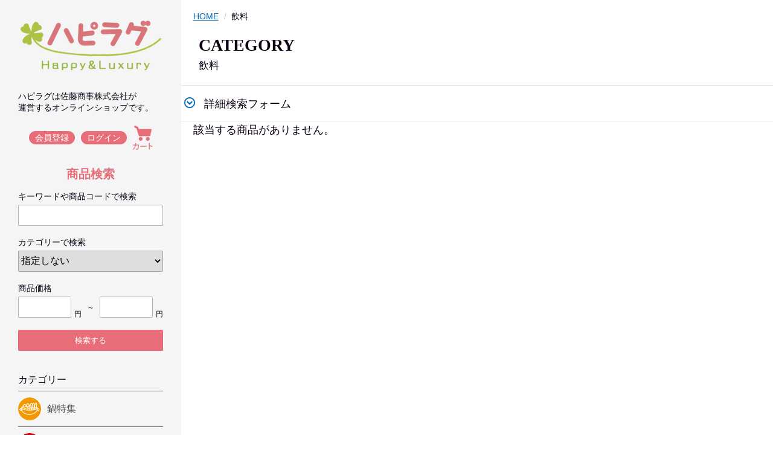

--- FILE ---
content_type: text/html;charset=UTF-8
request_url: https://sato-direct.jp/item-list?categoryId=77905
body_size: 8035
content:
<!DOCTYPE html>
<html lang="ja">
  <head>
    <meta charset="utf-8">
    <meta http-equiv="X-UA-Compatible" content="IE=edge">
    <meta name="viewport" content="width=device-width">
    <meta name="format-detection" content="telephone=no">
    <title>飲料 | ハピラグ</title>
    <meta property="og:site_name" content="ハピラグ">
            <link rel="shortcut icon" href="https://contents.raku-uru.jp/01/23022/108/favicon.ico">
    <link rel="icon" type="image/vnd.microsoft.icon" href="https://contents.raku-uru.jp/01/23022/108/favicon.ico">
        <style>
        @import url("https://image.raku-uru.jp/cms/fontcss/font.css");
    </style>
    <link href="https://sato-direct.jp/getCss/2" rel="stylesheet" type="text/css">
    <!--[if lt IE 10]>
    <style type="text/css">label:after {display:none;}</style>
    <![endif]-->
    <!-- Google tag (gtag.js) -->
<script async src="https://www.googletagmanager.com/gtag/js?id=G-5SSXF8BJY3"></script>
<script>
  window.dataLayer = window.dataLayer || [];
  function gtag(){dataLayer.push(arguments);}
  gtag('js', new Date());

  gtag('config', 'G-5SSXF8BJY3');
</script>
<meta name="referrer" content="no-referrer-when-downgrade">
        <link rel="canonical" href="https://sato-direct.jp/item-list?categoryId=77905">          </head>
  <body>
    <div class="l-page">
      <header class="l-header">
        <div class="l-header__head">
            <a href="/" class="logo"><img src="https://image.raku-uru.jp/01/23022/15/logo_1660798243012.png" alt="ハピラグ"></a>

            <p class="lead pc-only">ハピラグは佐藤商事株式会社が<br>運営するオンラインショップです。</p>

            <div class="menu">
                <!--新規会員登録機能 有効-->
                    <!--会員機能有効表示 有効-->
                                                    <a href="https://cart.raku-uru.jp/member/regist/input/f91da95b5f88d1b35bf019a93a4fb442" class="menu__btn">会員登録</a>
                            <a href="https://cart.raku-uru.jp/mypage/login/f91da95b5f88d1b35bf019a93a4fb442" class="menu__btn">ログイン</a>
                                                <a href="https://cart.raku-uru.jp/cart/f91da95b5f88d1b35bf019a93a4fb442" class="menu__cart" title="カート"><img src="https://image.raku-uru.jp/01/23022/614/cart_1668652384538.png" width="33" height="28" alt="カートを表示する"></a>
                                                </div>
            <!-- <button type="button" class="l-toggler-nav sp-only" id="js-toggler-search" aria-label="商品検索メニューを開く" aria-haspopup="true" aria-expanded="false" aria-controls="js-search">
                <span class="l-toggler-nav__icon">
                    <svg width="20" height="20" x="0px" y="0px" viewBox="0 0 24 24">
                        <style type="text/css">
                            .st0{fill:none;}
                            .st1{fill:#383734;}
                        </style>
                        <circle class="st0" cx="9.4" cy="9.5" r="9.2"/>
                        <path class="st1" d="M23.3,21.8l-6.4-6.4c1.2-1.6,2-3.6,2-5.7c0-5.1-4.1-9.2-9.2-9.2S0.5,4.6,0.5,9.7s4.1,9.2,9.2,9.2
                            c2.2,0,4.2-0.8,5.8-2.1l6.4,6.4c0.2,0.2,0.5,0.3,0.7,0.3s0.5-0.1,0.7-0.3C23.7,22.9,23.7,22.2,23.3,21.8z M9.7,16.9
                            c-4,0-7.2-3.2-7.2-7.2s3.2-7.2,7.2-7.2s7.2,3.2,7.2,7.2S13.6,16.9,9.7,16.9z"/>
                    </svg>
                </span>
                <span class="l-toggler-nav__text l-toggler-nav__text-open">商品検索</span>
                <span class="l-toggler-nav__text l-toggler-nav__text-close">閉じる</span>
            </button> -->
            <button type="button" class="l-toggler-nav sp-only" id="js-toggler-nav" aria-label="メニューを開く" aria-haspopup="true" aria-expanded="false" aria-controls="js-nav">
                <span class="l-toggler-nav__border-group">
                    <span class="l-toggler-nav__border l-toggler-nav__border-one"></span>
                    <span class="l-toggler-nav__border l-toggler-nav__border-two"></span>
                    <span class="l-toggler-nav__border l-toggler-nav__border-three"></span>
                </span>
                <span class="l-toggler-nav__text l-toggler-nav__text-open">メニュー</span>
                <span class="l-toggler-nav__text l-toggler-nav__text-close">閉じる</span>
            </button><!-- /.l-toggler-nav -->
        </div>

        <div class="l-header__nav" id="js-nav">
            <div class="search">
                <div class="search__title pc-only">商品検索</div>
                <form action="/search" method="post" id="cmsCommonForm">
                    <div class="search__block">
                        <label class="search__label" for="navKeyword">キーワードや商品コードで検索</label>
                        <div class="search__field">
                            <input type="text" id="navKeyword" name="searchWord" value="">
                        </div>
                    </div>
                                                                                                                                                                                                                                                                                                                                                                                                                                                                                                                                                                                                                                                                                                                                                                                                                                                                                                                                                                                                                                                                                                                                                                                                                                                                                                                                                                                                                                                                                                                                                                                                                                                                                                                                                                                                                                                                    <div class="search__block">
                        <label class="search__label" for="search-category">カテゴリーで検索</label>
                        <div class="search__field">
                            <select name="category" id="search-category">
                                <option value="">指定しない</option>
                                                                                                                                                                                                                                                                                                                        <option value="77878" >鍋特集</option>
                                                                                                                                                                                        <option value="77879" >クリスマス特集</option>
                                                                                                                                                                                        <option value="77880" >話題の名店</option>
                                                                                                                                                                                        <option value="77881" >肉</option>
                                                                                                                                                                                        <option value="77882" >肉　＞　精肉</option>
                                                                                                                                                                                                <option value="77883" >肉　＞　肉加工品</option>
                                                                                                                                                                                                                                                                                                                                                                                                                                                                                                                                                                    <option value="77899" >お米</option>
                                                                                                                                                                                        <option value="86297" >お米　＞　お米</option>
                                                                                                                                                                                                <option value="86295" >お米　＞　 長期保存米</option>
                                                                                                                                                                                                                                                                                                                                                                                                                            <option value="77904" >梅干</option>
                                                                                                                                                                                                                                                            <option value="77910" >お酒</option>
                                                                                                                                                                                        <option value="77911" >お酒　＞　日本酒</option>
                                                                                                                                                                                                                                                                                                                                                                                                                                                                                                                                                                                                                                            <option value="77916" >食品その他</option>
                                                                                                                                                                                        <option value="77917" >お得！ご自宅用特集</option>
                                                                                                                                                                                        <option value="91974" >お手軽グルメ</option>
                                                                                                                                                                                                                                                                                                                                <option value="77920" >チョイスカタログギフト</option>
                                                                                                                                                                                        <option value="77921" >チョイスカタログギフト　＞　チョイスバラエティカタログギフト</option>
                                                                                                                                                                                                <option value="77922" >チョイスカタログギフト　＞　グルメ専門カタログギフト</option>
                                                                                                                                                                                                                                                                                                                                                                                <!-- <optgroup label="日用品">
                                    <option value="77899">お米</option>
                                    <option value="77919">ジュエリー</option>
                                    <option value="77923">家庭用品</option>
                                </optgroup> -->
                            </select>
                        </div>
                    </div>
                                        <div class="search__block">
                        <label class="search__label" for="nav_price">商品価格</label>
                        <div class="search__field">
                            <div class="price">
                                <div class="price__block">
                                    <div class="price__field"><input type="text" name="salePriceFrom" maxlength="6" value=""></div>
                                    <div class="price__text">円</div>
                                </div>
                                <div class="price__nyoro">～</div>
                                <div class="price__block">
                                    <div class="price__field"><input type="text" name="salePriceTo" maxlength="6" value=""></div>
                                    <div class="price__text">円</div>
                                </div>
                            </div>
                        </div>
                    </div>
                    <button type="submit" class="search__submit">検索する</button>
                </form>
            </div>
            <div class="category">
                <div class="category__title">カテゴリー</div>
                <ul class="category__list">
                    <!-- li class="category__item">
                        <a href="/item-list?categoryId=77876" class="category__link">
                            <div class="category__icon"><img src="https://image.raku-uru.jp/01/23022/49/osechi_1661411632369.png" width="38" height="38" alt=""></div>
                            <div class="category__text">おせち特集</div>
                        </a>
                    </li>
                    <li class="category__item">
                        <a href="/item-list?categoryId=77877" class="category__link">
                            <div class="category__icon"><img src="https://image.raku-uru.jp/01/23022/48/oshogatsu_1661410229452.png" width="38" height="38" alt=""></div>
                            <div class="category__text">お正月特集</div>
                        </a>
                    </li -->
                    <li class="category__item">
                        <a href="/item-list?categoryId=77878" class="category__link">
                            <div class="category__icon"><img src="https://image.raku-uru.jp/01/23022/54/nabe_1661411633448.png" width="38" height="38" alt=""></div>
                            <div class="category__text">鍋特集</div>
                        </a>
                    </li>
                    <li class="category__item">
                        <a href="/item-list?categoryId=77879" class="category__link">
                            <div class="category__icon"><img src="https://image.raku-uru.jp/01/23022/74/chirstmas_1661412082737.png" width="38" height="38" alt=""></div>
                            <div class="category__text">クリスマス特集</div>
                        </a>
                    </li>
                    <li class="category__item">
                        <a href="/item-list?categoryId=77880" class="category__link">
                            <div class="category__icon"><img src="https://image.raku-uru.jp/01/23022/46/shop_1661410229085.png" width="38" height="38" alt=""></div>
                            <div class="category__text">話題の名店</div>
                        </a>
                    </li>
                    <li class="category__item">
                        <details class="category__collapse">
                            <summary class="category__toggler">
                                <div class="category__link">
                                    <div class="category__icon"><img src="https://image.raku-uru.jp/01/23022/57/meat_1661411634111.png" width="38" height="38" alt=""></div>
                                    <div class="category__text">肉</div>
                                </div>
                            </summary>
                            <div class="category__collapse">
                                <div class="dropdown">
                                    <ul class="dropdown__list">
                                        <li class="dropdown__item">
                                            <a href="/item-list?categoryId=77882" class="category__link">
                                                <div class="category__icon"><img src="https://image.raku-uru.jp/01/23022/56/meat-category1_1661411633882.png" width="38" height="38" alt=""></div>
                                                <div class="category__text">精肉</div>
                                            </a>
                                        </li>
                                        <li class="dropdown__item">
                                            <a href="/item-list?categoryId=77883" class="category__link">
                                                <div class="category__icon"><img src="https://image.raku-uru.jp/01/23022/55/meat-category2_1661411633668.png" width="38" height="38" alt=""></div>
                                                <div class="category__text">肉加工品</div>
                                            </a>
                                        </li>
                                    </ul>
                                </div>
                            </div>
                        </details>
                    </li>
                    <!-- li class="category__item">
                        <a href="/item-list?categoryId=77884" class="category__link">
                            <div class="category__icon"><img src="https://image.raku-uru.jp/01/23022/60/ham_1661411634711.png" width="38" height="38" alt=""></div>
                            <div class="category__text">ハム</div>
                        </a>
                    </li -->
                    <li class="category__item">
                        <details class="category__collapse">
                            <summary class="category__toggler">
                                <div class="category__link">
                                    <div class="category__icon"><img src="https://image.raku-uru.jp/01/23022/68/fish_1661411882932.png" width="38" height="38" alt=""></div>
                                    <div class="category__text">魚</div>
                                </div>
                            </summary>
                            <div class="category__collapse">
                                <div class="dropdown">
                                    <ul class="dropdown__list">
                                        <li class="dropdown__item">
                                            <a href="/item-list?categoryId=77887" class="category__link">
                                                <div class="category__icon"><img src="https://image.raku-uru.jp/01/23022/67/fish-category1_1661411882760.png" width="38" height="38" alt=""></div>
                                                <div class="category__text">海鮮</div>
                                            </a>
                                        </li>
                                        <li class="dropdown__item">
                                            <a href="/item-list?categoryId=77888" class="category__link">
                                                <div class="category__icon"><img src="https://image.raku-uru.jp/01/23022/100/fish-category2_1664770976373.png" width="38" height="38" alt=""></div>
                                                <div class="category__text">うなぎ</div>
                                            </a>
                                        </li>
                                        <li class="dropdown__item">
                                            <a href="/item-list?categoryId=77889" class="category__link">
                                                <div class="category__icon"><img src="https://image.raku-uru.jp/01/23022/65/fish-category3_1661411882320.png" width="38" height="38" alt=""></div>
                                                <div class="category__text">水産加工品</div>
                                            </a>
                                        </li>
                                        <li class="dropdown__item">
                                            <a href="/item-list?categoryId=77890" class="category__link">
                                                <div class="category__icon"><img src="https://image.raku-uru.jp/01/23022/102/fish-category4_1664771235709.png" width="38" height="38" alt=""></div>
                                                <div class="category__text">明太子</div>
                                            </a>
                                        </li>
                                    </ul>
                                </div>
                            </div>
                        </details>
                    </li>
                    <li class="category__item">
                        <details class="category__collapse">
                            <summary class="category__toggler">
                                <div class="category__link">
                                    <div class="category__icon"><img src="https://image.raku-uru.jp/01/23022/106/menrui_1665465158796.png" width="38" height="38" alt=""></div>
                                    <div class="category__text">麺類</div>
                                </div>
                            </summary>
                            <div class="category__collapse">
                                <div class="dropdown">
                                    <ul class="dropdown__list">
                                        <li class="dropdown__item">
                                            <a href="/item-list?categoryId=77892" class="category__link">
                                                <div class="category__icon"><img src="https://image.raku-uru.jp/01/23022/52/noodle-category1_1661411633040.png" width="38" height="38" alt=""></div>
                                                <div class="category__text">そうめん</div>
                                            </a>
                                        </li>
                                        <li class="dropdown__item">
                                            <a href="/item-list?categoryId=77893" class="category__link">
                                                <div class="category__icon"><img src="https://image.raku-uru.jp/01/23022/101/noodle-category2_1664771141715.png" width="38" height="38" alt=""></div>
                                                <div class="category__text">麺類その他</div>
                                            </a>
                                        </li>
                                    </ul>
                                </div>
                            </div>
                        </details>
                    </li>
                    <li class="category__item">
                        <details class="category__collapse">
                            <summary class="category__toggler">
                                <div class="category__link">
                                    <div class="category__icon"><img src="https://image.raku-uru.jp/01/23022/44/sweets_1661410228638.png" width="38" height="38" alt=""></div>
                                    <div class="category__text">スイーツ・お菓子</div>
                                </div>
                            </summary>
                            <div class="category__collapse">
                                <div class="dropdown">
                                    <ul class="dropdown__list">
                                        <!-- li class="dropdown__item">
                                            <a href="/item-list?categoryId=77895" class="category__link">
                                                <div class="category__icon"><img src="https://image.raku-uru.jp/01/23022/43/sweets-category1_1661410228417.png" width="38" height="38" alt=""></div>
                                                <div class="category__text">クリスマスケーキ</div>
                                            </a>
                                        </li -->
                                        <li class="dropdown__item">
                                            <a href="/item-list?categoryId=77896" class="category__link">
                                                <div class="category__icon"><img src="https://image.raku-uru.jp/01/23022/42/sweets-category2_1661410228189.png" width="38" height="38" alt=""></div>
                                                <div class="category__text">アイス・ジェラート</div>
                                            </a>
                                        </li>
                                        <li class="dropdown__item">
                                            <a href="/item-list?categoryId=77897" class="category__link">
                                                <div class="category__icon"><img src="https://image.raku-uru.jp/01/23022/104/sweets-category3_1664771447061.png" width="38" height="38" alt=""></div>
                                                <div class="category__text">洋菓子</div>
                                            </a>
                                        </li>
                                        <li class="dropdown__item">
                                            <a href="/item-list?categoryId=77898" class="category__link">
                                                <div class="category__icon"><img src="https://image.raku-uru.jp/01/23022/40/sweets-category4_1661410227783.png" width="38" height="38" alt=""></div>
                                                <div class="category__text">和菓子</div>
                                            </a>
                                        </li>
                                    </ul>
                                </div>
                            </div>
                        </details>
                    </li>
                    <li class="category__item">
                        <details class="category__collapse">
                            <summary class="category__toggler">
                                <div class="category__link">
                                    <div class="category__icon"><img src="https://image.raku-uru.jp/01/23022/670/aikon_kometawara_1678253556796.png" width="38" height="38" alt=""></div>
                                    <div class="category__text">お米・長期保存米</div>
                                </div>
                            </summary>
                            <div class="category__collapse">
                                <div class="dropdown">
                                    <ul class="dropdown__list">
                                        <li class="dropdown__item">
                                            <a href="/item-list?categoryId=86297" class="category__link">
                                                <div class="category__icon"><img src="https://image.raku-uru.jp/01/23022/669/aikon_okome_1678253556530.png" width="38" height="38" alt=""></div>
                                                <div class="category__text">お米</div>
                                            </a>
                                        </li>
                                        <li class="dropdown__item">
                                            <a href="/item-list?categoryId=86295" class="category__link">
                                                <div class="category__icon"><img src="https://image.raku-uru.jp/01/23022/671/aikon_hozonmai_1678253557039.png" width="38" height="38" alt=""></div>
                                                <div class="category__text">長期保存米</div>
                                            </a>
                                        </li>
                                    </ul>
                                </div>
                            </div>
                        </details>
                    </li>
                    <li class="category__item">
                        <details class="category__collapse">
                            <summary class="category__toggler">
                                <div class="category__link">
                                    <div class="category__icon"><img src="https://image.raku-uru.jp/01/23022/62/fluits_1661411881587.png" width="38" height="38" alt=""></div>
                                    <div class="category__text">フルーツ・野菜</div>
                                </div>
                            </summary>
                            <div class="category__collapse">
                                <div class="dropdown">
                                    <ul class="dropdown__list">
                                        <li class="dropdown__item">
                                            <a href="/item-list?categoryId=77901" class="category__link">
                                                <div class="category__icon"><img src="https://image.raku-uru.jp/01/23022/61/fluits-category2_1661411881360.png" width="38" height="38" alt=""></div>
                                                <div class="category__text">フルーツ</div>
                                            </a>
                                        </li>
                                        <li class="dropdown__item">
                                            <a href="/item-list?categoryId=77902" class="category__link">
                                                <div class="category__icon"><img src="https://image.raku-uru.jp/01/23022/63/fluits-category1_1661411881842.png" width="38" height="38" alt=""></div>
                                                <div class="category__text">野菜</div>
                                            </a>
                                        </li>
                                    </ul>
                                </div>
                            </div>
                        </details>
                    </li>
                    <li class="category__item">
                        <a href="/item-list?categoryId=77903" class="category__link">
                            <div class="category__icon"><img src="https://image.raku-uru.jp/01/23022/77/canning_1661412083484.png" width="38" height="38" alt=""></div>
                            <div class="category__text">缶詰・瓶詰</div>
                        </a>
                    </li>
                    <li class="category__item">
                        <a href="/item-list?categoryId=77904" class="category__link">
                            <div class="category__icon"><img src="https://image.raku-uru.jp/01/23022/38/umeboshi_1661410227373.png" width="38" height="38" alt=""></div>
                            <div class="category__text">梅干し</div>
                        </a>
                    </li>
                    <li class="category__item">
                        <details class="category__collapse">
                            <summary class="category__toggler">
                                <div class="category__link">
                                    <div class="category__icon"><img src="https://image.raku-uru.jp/01/23022/73/drink_1661412082488.png" width="38" height="38" alt=""></div>
                                    <div class="category__text">飲料</div>
                                </div>
                            </summary>
                            <div class="category__collapse">
                                <div class="dropdown">
                                    <ul class="dropdown__list">
                                        <li class="dropdown__item">
                                            <a href="/item-list?categoryId=77906" class="category__link">
                                                <div class="category__icon"><img src="https://image.raku-uru.jp/01/23022/84/drink-category1_1661412085116.png" width="38" height="38" alt=""></div>
                                                <div class="category__text">コーヒー</div>
                                            </a>
                                        </li>
                                        <li class="dropdown__item">
                                            <a href="/item-list?categoryId=77907" class="category__link">
                                                <div class="category__icon"><img src="https://image.raku-uru.jp/01/23022/70/drink-category2_1661411883372.png" width="38" height="38" alt=""></div>
                                                <div class="category__text">ジュース</div>
                                            </a>
                                        </li>
                                        <li class="dropdown__item">
                                            <a href="/item-list?categoryId=77908" class="category__link">
                                                <div class="category__icon"><img src="https://image.raku-uru.jp/01/23022/107/drink-category3_1665465389165.png" width="38" height="38" alt=""></div>
                                                <div class="category__text">飲料その他</div>
                                            </a>
                                        </li>
                                      </ul>
                                </div>
                            </div>
                        </details>
                    </li>
                    <li class="category__item">
                        <details class="category__collapse">
                            <summary class="category__toggler">
                                <div class="category__link">
                                    <div class="category__icon"><img src="https://image.raku-uru.jp/01/23022/83/alcohol_1661412084862.png" width="38" height="38" alt=""></div>
                                    <div class="category__text">お酒</div>
                                </div>
                            </summary>
                            <div class="category__collapse">
                                <div class="dropdown">
                                    <ul class="dropdown__list">
                                        <li class="dropdown__item">
                                            <a href="/item-list?categoryId=77911" class="category__link">
                                                <div class="category__icon"><img src="https://image.raku-uru.jp/01/23022/82/alcohol-category1_1661412084640.png" width="38" height="38" alt=""></div>
                                                <div class="category__text">日本酒</div>
                                            </a>
                                        </li>
                                        <li class="dropdown__item">
                                            <a href="/item-list?categoryId=77912" class="category__link">
                                                <div class="category__icon"><img src="https://image.raku-uru.jp/01/23022/81/alcohol-category2_1661412084410.png" width="38" height="38" alt=""></div>
                                                <div class="category__text">焼酎</div>
                                            </a>
                                        </li>
                                        <li class="dropdown__item">
                                            <a href="/item-list?categoryId=77913" class="category__link">
                                                <div class="category__icon"><img src="https://image.raku-uru.jp/01/23022/80/alcohol-category3_1661412084135.png" width="38" height="38" alt=""></div>
                                                <div class="category__text">ビール</div>
                                            </a>
                                        </li>
                                        <li class="dropdown__item">
                                            <a href="/item-list?categoryId=77914" class="category__link">
                                                <div class="category__icon"><img src="https://image.raku-uru.jp/01/23022/79/alcohol-category4_1661412083911.png" width="38" height="38" alt=""></div>
                                                <div class="category__text">ワイン・シャンパン</div>
                                            </a>
                                        </li>
                                    </ul>
                                </div>
                            </div>
                        </details>
                    </li>
                    <li class="category__item">
                        <a href="/item-list?categoryId=77915" class="category__link">
                            <div class="category__icon"><img src="https://image.raku-uru.jp/01/23022/50/oil_1661411632586.png" width="38" height="38" alt=""></div>
                            <div class="category__text">食用油・調味料</div>
                        </a>
                    </li>
                    <li class="category__item">
                        <a href="/item-list?categoryId=77916" class="category__link">
                            <div class="category__icon"><img src="https://image.raku-uru.jp/01/23022/39/tableware_1661410227583.png" width="38" height="38" alt=""></div>
                            <div class="category__text">食品その他</div>
                        </a>
                    </li>
                    <li class="category__item">
                        <a href="/item-list?categoryId=77917" class="category__link">
                            <div class="category__icon"><img src="https://image.raku-uru.jp/01/23022/59/home_1661411634523.png" width="38" height="38" alt=""></div>
                            <div class="category__text">お得！ご自宅用特集</div>
                        </a>
                    </li>
                    <li class="category__item">
                        <a href="/item-list?categoryId=91974" class="category__link">
                            <div class="category__icon"><img src="https://image.raku-uru.jp/01/23022/1519/icon_otegarugurume_1698802346182.png" width="38" height="38" alt=""></div>
                            <div class="category__text">お手軽グルメ</div>
                        </a>
                    </li>
                    <li class="category__item">
                        <a href="/item-list?categoryId=77918" class="category__link">
                            <div class="category__icon"><img src="https://image.raku-uru.jp/01/23022/45/soap_1661410228874.png" width="38" height="38" alt=""></div>
                            <div class="category__text">洗剤・入浴剤</div>
                        </a>
                    </li>
                    <li class="category__item">
                        <a href="/item-list?categoryId=77919" class="category__link">
                            <div class="category__icon"><img src="https://image.raku-uru.jp/01/23022/97/jewelry_1664760249171.png" width="38" height="38" alt=""></div>
                            <div class="category__text">ジュエリー</div>
                        </a>
                    </li>
                    <li class="category__item">
                        <details class="category__collapse">
                            <summary class="category__toggler">
                                <div class="category__link">
                                    <div class="category__icon"><img src="https://image.raku-uru.jp/01/23022/78/catalog_1661412083703.png" width="38" height="38" alt=""></div>
                                    <div class="category__text">チョイスカタログギフト</div>
                                </div>
                            </summary>
                            <div class="category__collapse">
                                <div class="dropdown">
                                    <ul class="dropdown__list">
                                        <li class="dropdown__item">
                                            <a href="/item-list?categoryId=77921" class="category__link">
                                                <div class="category__icon"><img src="https://image.raku-uru.jp/01/23022/76/catalog-category1_1661412083227.png" width="38" height="38" alt=""></div>
                                                <div class="category__text">チョイスバラエティカタログギフト</div>
                                            </a>
                                        </li>
                                        <li class="dropdown__item">
                                            <a href="/item-list?categoryId=77922" class="category__link">
                                                <div class="category__icon"><img src="https://image.raku-uru.jp/01/23022/75/catalog-category2_1661412082959.png" width="38" height="38" alt=""></div>
                                                <div class="category__text">グルメ専門カタログギフト</div>
                                            </a>
                                        </li>
                                    </ul>
                                </div>
                            </div>
                        </details>
                    </li>
                    <li class="category__item">
                        <a href="/item-list?categoryId=77923" class="category__link">
                            <div class="category__icon"><img src="https://image.raku-uru.jp/01/23022/72/goods_1661411883778.png" width="38" height="38" alt=""></div>
                            <div class="category__text">家庭用品</div>
                        </a>
                    </li>
                </ul>
            </div>
        </div>
      </header><!--//header-->
      
      <div id="container" class="l-container">
              <!--パンくず▼-->
        <div class="breadcrumbs">
          <div class="inner">
            <ol>
                           <li><a href="/" itemprop="url">HOME</a></li>
                            <li><strong>飲料</strong></li>
                         </ol>
          </div>
        </div>
        <!--パンくず▲-->
              <article id="main">
  <div class="cat-head">
    <h1 class="title1">CATEGORY<span class="sub-title">飲料</span></h1>
    <div class="detailed-search">
      <div class="detailed-search-head">詳細検索フォーム</div>
      <div class="detailed-search-content">
        <form action="/search" method="post" name="cmsCommonForm">
          <div class="detailed-search-keyword"><span class="detailed-search-name">検索キーワード</span><input type="text" name="searchWord" maxlength="50" value=""></div>
                                                                                                                  <div class="detailed-search-category"><span class="detailed-search-name">カテゴリー</span><label for="search-category">
              <select name="category" id="search-category">
                <option value="">指定しない</option>
                                       <option value="77878" >鍋特集</option>
                                                  <option value="77879" >クリスマス特集</option>
                                                  <option value="77880" >話題の名店</option>
                                                  <option value="77881" >肉</option>
                                                 <option value="77882" >肉　＞　精肉</option>
                                  <option value="77883" >肉　＞　肉加工品</option>
                                                                           <option value="77899" >お米</option>
                                                 <option value="86297" >お米　＞　お米</option>
                                  <option value="86295" >お米　＞　 長期保存米</option>
                                                                       <option value="77904" >梅干</option>
                                                    <option value="77910" >お酒</option>
                                                 <option value="77911" >お酒　＞　日本酒</option>
                                                                           <option value="77916" >食品その他</option>
                                                  <option value="77917" >お得！ご自宅用特集</option>
                                                  <option value="91974" >お手軽グルメ</option>
                                                      <option value="77920" >チョイスカタログギフト</option>
                                                 <option value="77921" >チョイスカタログギフト　＞　チョイスバラエティカタログギフト</option>
                                  <option value="77922" >チョイスカタログギフト　＞　グルメ専門カタログギフト</option>
                                                                    </select>
            </label>
          </div>
                    <div class="detailed-search-price"><span class="detailed-search-name">商品価格</span><input type="text" name="salePriceFrom" maxlength="6" value=""><span class="detailed-search-price-unit1">円~</span><input type="text" name="salePriceTo" maxlength="6" value=""><span class="detailed-search-price-unit2">円</span></div>
          <div class="detailed-search-btn"><button type="submit" title="検索">検索</button></div>
        </form>
      </div>
    </div>
    </div><!--//cat-head-->
  <div class="item-list-noitem">
    該当する商品がありません。
  </div>
<!--//totalCount-->
</article><!--//main-->

      </div><!--//container-->

        <div id="secondary" class="l-footer">
            <div class="col-3block">
            <div class="secondary-block f-left">
                <div class="f-logo">
                <a href="/"><img src="https://image.raku-uru.jp/01/23022/509/rogo_1666836875226.png" alt="ハピラグ"></a>
                </div>
            </div><!--//secondary-block-->
            <div class="secondary-block f-center">
            <!--カレンダー▼-->
                            <div class="block-in">
                                <div class="schedule-area2">
                    <div class="months">2026年01月</div>
                    <div class="calendar-2">
                    <table>
                        <thead>
                        <tr>
                            <th class="sun">日</th>
                            <th class="mon">月</th>
                            <th class="tue">火</th>
                            <th class="wed">水</th>
                            <th class="thu">木</th>
                            <th class="fri">金</th>
                            <th class="sat">土</th>
                        </tr>
                        </thead>
                        <tbody>
                                                <tr>
                            <td class="">
                                                        </td>
                            <td class="">
                                                        </td>
                            <td class="">
                                                        </td>
                            <td class="">
                                                        </td>
                            <td class=" e1 ">
                                                        <i>1</i>
                                                        </td>
                            <td class=" e1 ">
                                                        <i>2</i>
                                                        </td>
                            <td class="sat  e1 ">
                                                        <i>3</i>
                                                        </td>
                        </tr>
                                                <tr>
                            <td class=" e1 ">
                                                        <i>4</i>
                                                        </td>
                            <td class="">
                                                        <i>5</i>
                                                        </td>
                            <td class="">
                                                        <i>6</i>
                                                        </td>
                            <td class="">
                                                        <i>7</i>
                                                        </td>
                            <td class="">
                                                        <i>8</i>
                                                        </td>
                            <td class="">
                                                        <i>9</i>
                                                        </td>
                            <td class="sat  e1 ">
                                                        <i>10</i>
                                                        </td>
                        </tr>
                                                <tr>
                            <td class=" e1 ">
                                                        <i>11</i>
                                                        </td>
                            <td class="">
                                                        <i>12</i>
                                                        </td>
                            <td class="">
                                                        <i>13</i>
                                                        </td>
                            <td class="">
                                                        <i>14</i>
                                                        </td>
                            <td class="">
                                                        <i>15</i>
                                                        </td>
                            <td class="">
                                                        <i>16</i>
                                                        </td>
                            <td class="sat  e1 ">
                                                        <i>17</i>
                                                        </td>
                        </tr>
                                                <tr>
                            <td class=" e1 ">
                                                        <i>18</i>
                                                        </td>
                            <td class="">
                                                        <i>19</i>
                                                        </td>
                            <td class="">
                                                        <i>20</i>
                                                        </td>
                            <td class="">
                                                        <i>21</i>
                                                        </td>
                            <td class="">
                                                        <i>22</i>
                                                        </td>
                            <td class="">
                                                        <i>23</i>
                                                        </td>
                            <td class="sat  e1 ">
                                                        <i>24</i>
                                                        </td>
                        </tr>
                                                <tr>
                            <td class=" e1 ">
                                                        <i>25</i>
                                                        </td>
                            <td class="">
                                                        <i>26</i>
                                                        </td>
                            <td class="">
                                                        <i>27</i>
                                                        </td>
                            <td class="">
                                                        <i>28</i>
                                                        </td>
                            <td class="">
                                                        <i>29</i>
                                                        </td>
                            <td class="">
                                                        <i>30</i>
                                                        </td>
                            <td class="sat  e1 ">
                                                        <i>31</i>
                                                        </td>
                        </tr>
                                                </tbody>
                    </table>
                    </div><!--//calendar-2-->
                </div><!--//schedule-area-->
                                <div class="schedule-area2">
                    <div class="months">2026年02月</div>
                    <div class="calendar-2">
                    <table>
                        <thead>
                        <tr>
                            <th class="sun">日</th>
                            <th class="mon">月</th>
                            <th class="tue">火</th>
                            <th class="wed">水</th>
                            <th class="thu">木</th>
                            <th class="fri">金</th>
                            <th class="sat">土</th>
                        </tr>
                        </thead>
                        <tbody>
                                                <tr>
                            <td class=" e1 ">
                                                        <i>1</i>
                                                        </td>
                            <td class="">
                                                        <i>2</i>
                                                        </td>
                            <td class="">
                                                        <i>3</i>
                                                        </td>
                            <td class="">
                                                        <i>4</i>
                                                        </td>
                            <td class="">
                                                        <i>5</i>
                                                        </td>
                            <td class="">
                                                        <i>6</i>
                                                        </td>
                            <td class="sat  e1 ">
                                                        <i>7</i>
                                                        </td>
                        </tr>
                                                <tr>
                            <td class=" e1 ">
                                                        <i>8</i>
                                                        </td>
                            <td class="">
                                                        <i>9</i>
                                                        </td>
                            <td class="">
                                                        <i>10</i>
                                                        </td>
                            <td class="">
                                                        <i>11</i>
                                                        </td>
                            <td class="">
                                                        <i>12</i>
                                                        </td>
                            <td class="">
                                                        <i>13</i>
                                                        </td>
                            <td class="sat  e1 ">
                                                        <i>14</i>
                                                        </td>
                        </tr>
                                                <tr>
                            <td class=" e1 ">
                                                        <i>15</i>
                                                        </td>
                            <td class="">
                                                        <i>16</i>
                                                        </td>
                            <td class="">
                                                        <i>17</i>
                                                        </td>
                            <td class="">
                                                        <i>18</i>
                                                        </td>
                            <td class="">
                                                        <i>19</i>
                                                        </td>
                            <td class="">
                                                        <i>20</i>
                                                        </td>
                            <td class="sat  e1 ">
                                                        <i>21</i>
                                                        </td>
                        </tr>
                                                <tr>
                            <td class=" e1 ">
                                                        <i>22</i>
                                                        </td>
                            <td class="">
                                                        <i>23</i>
                                                        </td>
                            <td class="">
                                                        <i>24</i>
                                                        </td>
                            <td class="">
                                                        <i>25</i>
                                                        </td>
                            <td class="">
                                                        <i>26</i>
                                                        </td>
                            <td class="">
                                                        <i>27</i>
                                                        </td>
                            <td class="sat  e1 ">
                                                        <i>28</i>
                                                        </td>
                        </tr>
                                                </tbody>
                    </table>
                    </div><!--//calendar-2-->
                </div><!--//schedule-area-->
                                </div><!--//block-in-->
                <ul class="list-event">
                                <li class="event1">定休日</li>
                                </ul>
                        <!--カレンダー▲-->
            </div><!--//secondary-block-->
            <div class="secondary-block f-right">
                <div class="secondary-head">
                <h3 class="title2">ショッピングガイド</h3>
                </div>
                <ul class="list-link">
 　　　　　　　　　　　　　　<li><a href="https://sato-direct.jp/fr/2">ご注文の際のお願い</a></li>
                <li><a href="/law">特定商取引法に基づく表記</a></li>
                <li><a href="/privacy">個人情報保護方針</a></li>
                <li><a href="/fee">送料について</a></li>
                <li><a href="/membership">会員規約</a></li>
                <li><a href="https://cart.raku-uru.jp/ask/start/f91da95b5f88d1b35bf019a93a4fb442">お問合せ</a></li>                </ul>
            </div><!--//secondary-block-->
            </div><!--//col-3block-->
        </div><!--//secondary-->

      <footer id="footer" class="l-copyright">
        <div id="page-top"><a href="#wrapper"></a></div>
        <p class="copyright">Copyright &copy; ハピラグ All Rights Reserved.</p>
      </footer><!--//footer-->
    </div><!--//wrapper-->
    <div class="overlay"></div>
    <script src="https://image.raku-uru.jp/cms/yt00021/js/jquery-1.12.4.min.js" type="text/javascript"></script>
    <script src="https://image.raku-uru.jp/cms/yt00021/js/jquery-ui-1.11.4.min.js" type="text/javascript"></script>
    <script src="https://image.raku-uru.jp/cms/yt00021/js/jquery.flicksimple.js" type="text/javascript"></script>
    <script src="https://image.raku-uru.jp/cms/yt00021/js/common-script.js" type="text/javascript"></script>
    <script src="https://image.raku-uru.jp/cms/yt00021/js/shop-script.js" type="text/javascript"></script>
        
    <script>
        /*---------------------------------------------------------------------------
        オーバーレイメニューの開閉
        ---------------------------------------------------------------------------*/
        toggleMenu("#js-toggler-nav","#js-nav");
        // toggleMenu("#js-toggler-search","#js-search");
        
        function toggleMenu(togglerAttr,targetAttr){
            const toggler = document.querySelector(togglerAttr);
            const target = document.querySelector(targetAttr);

            toggler.addEventListener('click', function () {
                if (this.getAttribute('aria-expanded') === 'false') {
                    toggler.setAttribute('aria-expanded', true);
                    toggler.setAttribute('aria-label', 'メニューを閉じる');
                    target.setAttribute('aria-hidden', false);
                } else {
                    toggler.setAttribute('aria-expanded', false);
                    toggler.setAttribute('aria-label', 'メニューを開く');
                    target.setAttribute('aria-hidden', true);
                }
            });

            if (window.innerWidth < 768) {
                target.setAttribute('aria-hidden', true);
            }
        }

        /*---------------------------------------------------------------------------
        紫のアラートを削除
        ---------------------------------------------------------------------------*/
        window.addEventListener('load',()=>{
            const target = document.querySelector('body').lastElementChild;
            if(!target.hasAttribute('class')){
                target.style.display = 'none';
                target.style.clipPath = 'inset(100%)';
            }
        });
    </script>
  </body>
</html>

--- FILE ---
content_type: text/css;charset=UTF-8
request_url: https://sato-direct.jp/getCss/2
body_size: 19372
content:
@charset "UTF-8";
/* reset
--------------------------------------*/
html, body, div, span, applet, object, iframe,
h1, h2, h3, h4, h5, h6, p, blockquote, pre,
a, abbr, acronym, address, big, cite, code,
del, dfn, em, img, ins, kbd, q, s, samp,
small, strike, strong, sub, sup, tt, var,
b, u, i, center,
dl, dt, dd, ol, ul, li, fieldset, form, label, legend,
table, caption, tbody, tfoot, thead, tr, th, td,
article, aside, canvas, details, embed, figure, figcaption,
footer, header, hgroup, menu, nav, output, ruby, section, summary,
time, mark, audio, video {
  margin: 0;
  padding: 0;
  border: 0;
  font-size: 100%;
  vertical-align: baseline;
}

article, aside, details, figcaption, figure,
footer, header, hgroup, menu, nav, section {
  display: block;
}

body {
  line-height: 1;
  word-wrap: break-word;
  word-break: break-all;
}

nav ul {
  list-style: none;
}

blockquote, q {
  quotes: none;
}

blockquote:before, blockquote:after,
q:before, q:after {
  content: '';
  content: none;
}

ins {
  background-color: #f2f82f;
  color: #171216;
  text-decoration: none;
}

mark {
  background-color: #f2f82f;
  color: #171216;
  font-weight: bold;
}

abbr[title], dfn[title] {
  border-bottom: 1px dotted;
  cursor: help;
}

table {
  border-collapse: collapse;
  border-spacing: 0;
}

del {
  text-decoration: line-through;
}

hr {
  display: block;
  height: 1px;
  border: 0;
  border-top: 1px solid #e5e5e5;
  margin: 1.0rem 0;
  padding: 0;
}

input, select {
  vertical-align: middle;
}

img {
  border: none;
  vertical-align: middle;
  line-height: 0;
}

/*--------------------------------------
  'sm': 'screen and(max-width: 480px)
  'md': 'screen and(min-width: 768px)
  'lg': 'screen and(min-width: 960px)
  'xl': 'screen and(min-width: 1200px)

  #common
--------------------------------------*/
* {
  -moz-box-sizing: border-box;
  -webkit-box-sizing: border-box;
  -o-box-sizing: border-box;
  -ms-box-sizing: border-box;
  box-sizing: border-box;
}

html {
  font-size: 62.5%;
}

body {
  font-family: "ヒラギノ角ゴ Pro W3", "Hiragino Kaku Gothic Pro", "游ゴシック", "Yu Gothic", "游ゴシック体", "YuGothic", "Meiryo UI", "メイリオ", Meiryo, "ＭＳ Ｐゴシック", "MS PGothic", sans-serif;
  color:#0d0015;
  background:#fff ;
}

input, textarea, button, select, i {
  font-family: "ヒラギノ角ゴ Pro W3", "Hiragino Kaku Gothic Pro", "游ゴシック", "Yu Gothic", "游ゴシック体", "YuGothic", "Meiryo UI", "メイリオ", Meiryo, "ＭＳ Ｐゴシック", "MS PGothic", sans-serif;
}

a,
a:visited {
  color:#0068b7;
  text-decoration: none;
}

a:hover,
button:hover {
  color:#1e9eff;
  text-decoration: none;
  opacity: 0.7;
}

a img:hover {
  filter: alpha(opacity=70);
  -moz-opacity: 0.7;
  opacity: 0.7;
}

a, a:hover {
  -webkit-transition: 0.3s;
  -moz-transition: 0.3s;
  -o-transition: 0.3s;
  transition: 0.3s;
}

img {
  max-width: 100%;
  height: auto;
  border: none;
}

h1, h2, h3, h4, h5, h6 {
  font-feature-settings: "palt";
}

/* TEXTカラー
--------------------------------------*/
.txt-wt {
  color: #fff;
}

.txt-red, .red {
  color: #ec0000;
}

.txt-blue {
  color: #0068b7;
}

/* 調整用
--------------------------------------*/
.none_bg {
  background: none !important;
}

.none_bd {
  border: none !important;
}

.none_bd_top {
  border-top: none !important;
}

/* 改行 */
.no_br br {
  display: none;
}

.on_br br {
  display: block;
}

@media screen and (min-width: 960px) {
  .no_br br {
    display: block;
  }

  .on_br br {
    display: none;
  }
}
/* TEXT配置 */
.txt_center {
  text-align: center !important;
}

.txt_right {
  text-align: right !important;
}

.txt_left {
  text-align: left !important;
}

/*  文字ツメ */
.txt_spac {
  letter-spacing: -1px;
}

.txt_spac_pl {
  letter-spacing: 2px;
}

.bold {
  font-weight: bold;
}

/* margin・padding
--------------------------------------*/
.mt0 {
  margin-top: 0px !important;
}

.mb0 {
  margin-bottom: 0px !important;
}

.pt0 {
  padding-top: 0px !important;
}

.pb0 {
  padding-bottom: 0px !important;
}

.mt5 {
  margin-top: 5px !important;
}

.mb5 {
  margin-bottom: 5px !important;
}

.pt5 {
  padding-top: 5px !important;
}

.pb5 {
  padding-bottom: 5px !important;
}

.mt10 {
  margin-top: 10px !important;
}

.mb10 {
  margin-bottom: 10px !important;
}

.pt10 {
  padding-top: 10px !important;
}

.pb10 {
  padding-bottom: 10px !important;
}

.mt15 {
  margin-top: 15px !important;
}

.mb15 {
  margin-bottom: 15px !important;
}

.pt15 {
  padding-top: 15px !important;
}

.pb15 {
  padding-bottom: 15px !important;
}

.mt20 {
  margin-top: 20px !important;
}

.mb20 {
  margin-bottom: 20px !important;
}

.pt20 {
  padding-top: 20px !important;
}

.pb20 {
  padding-bottom: 20px !important;
}

.mt25 {
  margin-top: 25px !important;
}

.mb25 {
  margin-bottom: 25px !important;
}

.pt25 {
  padding-top: 25px !important;
}

.pb25 {
  padding-bottom: 25px !important;
}

/* 共通CSS
--------------------------------------*/
em, i, cite {
  font-style: normal;
}

strong, b {
  font-weight: bold;
}

/* FOAM
--------------------------------------*/
/* OSi　リセット */
input[type="submit"],
input[type="button"] {
  border-radius: 0;
  -webkit-box-sizing: content-box;
  -webkit-appearance: button;
  appearance: button;
  border: none;
  box-sizing: border-box;
}
input[type="submit"]::-webkit-search-decoration,
input[type="button"]::-webkit-search-decoration {
  display: none;
}
input[type="submit"]::focus,
input[type="button"]::focus {
  outline-offset: -2px;
}

input, textarea, select {
  outline: 0;
}

/* 基本スタイル */
input[type="text"], input[type="email"], input[type="url"], input[type="number"], input[type="password"] {
  background: #fff;
  border: 1px solid #e5e5e5;
  padding: 0.2em 15px;
  font-size: 16px;
}
input[type="number"] {
  padding-right: 5px;
  padding-left: 5px;
}
input[type="text"]::focus, input[type="text"]:hover, input[type="email"]::focus, input[type="email"]:hover, input[type="url"]::focus, input[type="url"]:hover {
  border: 1px solid #00AEE3;
}

button {
  cursor: pointer;
}

input[type='checkbox'], input[type="radio"], input[type="submit"] {
  cursor: pointer;
}

textarea {
  border: 1px solid #e5e5e5;
  -moz-border-radius: 4px;
  -webkit-border-radius: 4px;
  border-radius: 4px;
  height: 230px;
  margin: auto;
}

/* 基本table
--------------------------------------*/
table {
  -moz-box-sizing: border-box;
  -webkit-box-sizing: border-box;
  -o-box-sizing: border-box;
  -ms-box-sizing: border-box;
  box-sizing: border-box;
  margin: auto;
}

table table {
  width: 100%;
}

th, td {
  -moz-box-sizing: border-box;
  -webkit-box-sizing: border-box;
  -o-box-sizing: border-box;
  -ms-box-sizing: border-box;
  box-sizing: border-box;
  border: 1px solid #e5e5e5;
  margin: 0 -1px -1px 0;
  vertical-align: middle;
  padding:5px;
  display:block;
}

table tr:last-child td:last-child {
  margin-bottom:0;
}

th {
  background: #f6f6f7;
}

@media screen and (min-width: 768px) {
  table table {
    min-width: 80%;
    max-width: 100%;
    width: auto;
  }
  th,td {
    margin-right: -1px;
    display: table-cell;
  }
}

/* ご利用ガイド用スタイル */
table.about-tbl {
  margin: 24px auto;
  width: 100%;
}

table.about-tbl th, table.about-tbl td {
  padding: 10px;
}
table.about-tbl th {
  min-width: 200px;
}
table.about-tbl a {
  text-decoration: underline;
}

table.shipment-tbl {
  margin-bottom: 30px;
}
table.shipment-tbl table {
  margin-bottom: 15px;
}
table.shipment-tbl th, table.shipment-tbl td {
  font-size: 14px;
}
table.shipment-tbl td {
  padding: 4px 8px;
}
table.shipment-tbl thead th,
table.shipment-tbl thead td {
  text-align: center;
  font-weight: bold;
}
.shipment-tbl-normal-shippoint-point span {
  display: inline-block;
}
.shipment-tbl-tkbsize-defined {
  margin-top: 30px;
}
.shipment-tbl-tkbsize-defined thead td {
  background: #f6f6f7;
}
.shipment-tbl-tkbsize-defined tbody tr td:last-child {
  border-bottom-width: 2px;
}
.shipment-tbl-eidome a {
	text-decoration: underline;
}
.shipment-tbl-ptn6 .shipment-tbl-normal td > table {
	display: block;
	overflow-x: auto;
	white-space: nowrap;
	max-width: 580px;
}
@media screen and (min-width: 768px) {
  table.shipment-tbl th {
    max-width:22em;
  }
  table.shipment-tbl table th {
    max-width: 10em;
  }
  .shipment-tbl-tkbsize-defined tbody tr td:last-child {
    border-width: 1px;
  }
}

/* clearfix */
.cl, #header, #container, #main,
.main, #secondary, #footer {
  *zoom: 1;
}
.cl::after, #header::after, #container::after, #main::after,
.main::after, #secondary::after, #footer::after {
  content: "";
  display: block;
  clear: both;
  height: 0;
  visibility: hidden;
}

/* キャリア別表示・非表示 */
.pc {
  display: none;
}

.sp {
  display: block;
}

@media screen and (min-width: 960px) {
  .pc {
    display: block;
  }

  .sp {
    display: none;
  }
}
/*--------------------------------------
 layout
--------------------------------------*/
.wrapper {
  position: relative;
  height: 100%;
  width: 100%;
}

#header {
  margin: 0 auto;
  position: relative;
  z-index: 99;
  background-color: #0d0015;
}

#container {
  position: relative;
  overflow: hidden;
}

#main,
.main {
  margin: 0 auto;
  position: relative;
  overflow: hidden;
}

.one-column #main,
.one-column .main {
  width: 100%;
  margin: auto;
}

.inner {
  width: 94%;
  margin: 0 3%;
  height: auto;
  position: relative;
}
@media screen and (min-width: 768px) {
  .inner {
    width: 100%;
    max-width: 96%;
    margin: 0 auto;
    padding: 0 3%;
  }
}
@media screen and (min-width: 1200px) {
  .inner {
    padding: 0;
  }
}

.no_inner {
  width: 100%;
  height: auto;
  margin: 0;
  position: relative;
}
@media screen and (min-width: 768px) {
  .no_inner {
    max-width: 96%;
    margin: 0 auto;
  }
}

#secondary {
  margin: 0 auto;
  position: relative;
  overflow: hidden;
}

#footer {
  position: relative;
  background-color: #0d0015;
}

@media screen and (min-width: 960px) {
  /* 960px以下:2column layout */
  #header {

  }

  #container {

  }

  #footer {

  }
}
@media screen and (min-width: 1200px) {
  /* 1200px以下:2column layout */
}
.layer-bk, .layer-wh {
  width: 100%;
  height: 100%;
  top: 0;
  left: 0;
  z-index: 4;
  padding: 0.5em 0;
}

.layer-bk {
  background: rgba(0, 0, 0, 0.44);
}

.layer-wh {
  background: rgba(255, 255, 255, 0.8);
}

/*--------------------------------------
 共通パーツ
--------------------------------------*/
/* SNS */
.sns li {
  display: inline-block;
}
.sns li a {
  color: #000;
}
.sns li a i {
  font-size: 24px;
  font-size: 2.4rem;
}

/* もっとリンク 右矢印 */
.more-link {
  text-align: right;
  margin-bottom: 1.5em;
  font-size: 14px;
  font-size: 1.4rem;
}
.more-link a {
  display: inline-block;
  text-decoration: none;
}
.more-link a::after {
  content: "\e902";
  font-family: "icomoon";
  color: #0079ff;
  margin-left: 5px;
}
.more-link a:hover {
  color: #106aa7;
  text-decoration: none !important;
}
.more-link a:hover::after {
  color: #106aa7;
}

/* パンくず */
.breadcrumbs {
  padding: 0.8em 0 1.5em;
  text-align: left;
}
.breadcrumbs strong {
  font-weight: normal;
}
.breadcrumbs li {
  max-width: 100%;
  display: inline-block;
  color: #0d0015;
  font-size: 12px;
  font-size: 1.2rem;
  line-height: 1.78;
}
.breadcrumbs li a {
  text-decoration: underline;
}
.breadcrumbs li::after {
  content: " > ";
  color: #c9c9c9;
}
.breadcrumbs li:last-child::after {
  content: "";
}
@media screen and (min-width: 768px) {
  .breadcrumbs li {
    font-size: 14px;
    font-size: 1.4rem;
  }
}

/* ページ送り */
.pager {
  position: relative;
  margin: 0 auto 30px;
  text-align: center;
  width: 94%;
}
.pager .prev,
.pager .next {
  position: absolute;
  top: 50%;
  margin-top: -10px;
  height: 20px;
}
.pager .prev a,
.pager .next a {
  position: relative;
  line-height: 20px;
}
.pager .prev a::after,
.pager .next a::after {
  position: absolute;
  width: 14px;
}
.pager .prev {
  left: 0;
}
.pager .prev a {
  padding-left: 24px;
}
.pager .prev a::after {
  left: 0;
  content: "\e905";
  font-family: "icomoon";
  font-size: 16px;
}
.pager .next {
  right: 0;
}
.pager .next a {
  padding-right: 24px;
}
.pager .next a::after {
  right: 0;
  content: "\e90b";
  font-family: "icomoon";
  font-size: 16px;
}
.pager .prev a span,
.pager .next a span {
  display: none;
}

@media screen and (min-width: 768px) {
  .pager {
    width: 60%;
  }
  .pager .prev a span,
  .pager .next a span {
    display: inline;
  }
}

.page-num {
  display: inline-block;
}
.page-num ul {
  font-size: 0;
}
.page-num ul li {
  font-size: 14px;
  display: inline-block;
  margin: 0 15px;
}
.page-num ul li span {
  font-weight: bold;
  font-size: 16px;
}

/* 〇 */
.page-num2 {
  display: inline-block;
}
.page-num2 ul {
  font-size: 0;
}
.page-num2 ul li {
  font-size: 14px;
  display: inline-block;
  margin: 0 5px;
}
.page-num2 ul li a {
  display: block;
  width: 36px;
  height: 36px;
  text-align: center;
  line-height: 36px;
  -moz-border-radius: 50%;
  -webkit-border-radius: 50%;
  border-radius: 50%;
  background-color: #fff;
  border: 1px solid #f2a0a1;
  color: #f2a0a1;
}
.page-num2 ul li a:hover {
  background-color: #f2a0a1;
  color: #fff;
  text-decoration: none;
}
.page-num2 ul li span a {
  font-weight: bold;
  background-color: #f2a0a1;
  color: #fff;
}

/* □ */
.page-num3 {
  display: inline-block;
}
.page-num3 ul {
  font-size: 0;
}
.page-num3 ul li {
  font-size: 14px;
  display: inline-block;
  margin: 0 5px;
}
.page-num3 ul li a {
  display: block;
  width: 36px;
  height: 36px;
  text-align: center;
  line-height: 36px;
  border: 1px solid #f2a0a1;
  color: #f2a0a1;
}
.page-num3 ul li a:hover {
  background-color: #f2a0a1;
  color: #fff;
  text-decoration: none;
}
.page-num3 ul li span a {
  font-weight: bold;
  background-color: #f2a0a1;
  color: #fff;
}

/* CSSボタン */
.css-batu, .css-plus {
  display: inline-block;
  position: relative;
  margin: 0 20px 0 7px;
  padding: 0;
  width: 4px;
  height: 20px;
  background: #000;
  cursor: pointer;
}

/* ×ボタン */
.css-batu {
  transform: rotate(45deg);
}
.css-batu::before {
  display: block;
  content: "";
  position: absolute;
  top: 50%;
  left: -8px;
  width: 20px;
  height: 4px;
  margin-top: -2px;
  background: #000;
}

/* +ボタン */
.css-plus::before {
  display: block;
  content: "";
  position: absolute;
  top: 50%;
  left: -8px;
  width: 20px;
  height: 4px;
  margin-top: -2px;
  background: #000;
}

/* TOPへ戻る */
#page-top {
  position: fixed;
  height: 44px;
  bottom: 20px;
  right: 10px;
  font-size: 20px;
  font-size: 2rem;
  z-index: 101;
}
#page-top a {
  background: #000;
  opacity: 0.7;
  text-decoration: none;
  color: #fff;
  width: 40px;
  height: 40px;
  line-height: 36px;
  text-align: center;
  display: inline-block;
  vertical-align: middle;
  -moz-border-radius: 50%;
  -webkit-border-radius: 50%;
  border-radius: 50%;
}
#page-top a::after {
  content: "\e912";
  font-family: 'icomoon';
  color: #fff;
  font-size: 14px;
}
#page-top a:hover {
  text-decoration: none;
}

/* TOPへ戻る〇 */
#page-top2 {
  position: fixed;
  height: 44px;
  bottom: 20px;
  left: 86%;
  font-size: 20px;
  font-size: 2rem;
  z-index: 101;
}
#page-top2 a {
  background: rgba(255, 255, 255, 0.7);
  text-decoration: none;
  color: #000;
  width: 44px;
  height: 44px;
  text-align: center;
  display: inline-block;
  line-height: 44px;
  vertical-align: middle;
  -moz-border-radius: 50%;
  -webkit-border-radius: 50%;
  border-radius: 50%;
}
#page-top2 a::after {
  content: "\e912";
  font-family: 'icomoon';
  color: #fff;
  font-size: 14px;
}
#page-top2 a:hover {
  text-decoration: none;
}
@media screen and (min-width: 960px) {
  #page-top2 {
    position: absolute;
    top: 0;
  }
}

/*--------------------------------------------
 検索フォームスタイル
--------------------------------------------*/
.searchform1,
.searchform2,
.searchform3,
.searchform4 {
  position: relative;
  height: 36px;
}
.searchform1 input,
.searchform2 input,
.searchform3 input,
.searchform4 input {
  border: none;
}
.searchform1 input[type="text"],
.searchform2 input[type="text"],
.searchform3 input[type="text"],
.searchform4 input[type="text"] {
  padding: 0 15px;
  position: absolute;
}
.searchform1 input[type="submit"],
.searchform2 input[type="submit"],
.searchform3 input[type="submit"],
.searchform4 input[type="submit"] {
  position: absolute;
  padding: 0;
}
.searchform1 button,
.searchform2 button,
.searchform3 button,
.searchform4 button {
  position: absolute;
  padding: 0;
}

/* 虫眼鏡ボタン付き検索（searchform1）
--------------------------------------------*/
.searchform1 input[type="text"] {
  background: #eeeeee;
  border-right: none;
}

.sbox1 {
  height: 36px;
  left: 0;
  top: 0;
  width: 260px;
  width: -webkit-calc(100% - 40px);
  width: calc(100% - 40px);
  border-radius: 2px 0 0 2px;
}
.sbox1:hover {
  border: none;
  background: #fffDF4;
}

.sbtn1 {
  width: 40px;
  height: 36px;
  right: 0;
  top: 0;
  border-radius: 0 2px 2px 0;
  background: #000000;
  color: #fff;
  border: none;
  border-left: none;
  font-size: 16px;
  font-size: 1.6rem;
}
.sbtn1::after {
  content: "\e92b";
  font-family: "icomoon";
  font-size: 20px;
  color: #fff;
}
.sbtn1:hover {
  background: #000000;
  color: #fff;
}

/* 検索ボタン付き検索（searchform2）
--------------------------------------------*/
.searchform2 input[type="text"] {
  border-right: none;
  border: 1px solid #bfbfbf;
  background: #fff;
}
.searchform2 input[type="text"]:hover {
  border: solid 1px #00b7ee;
}

.sbox2 {
  height: 36px;
  left: 0;
  top: 0;
  width: 240px;
  width: -webkit-calc(100% - 60px);
  width: calc(100% - 60px);
}

.sbtn2 {
  width: 60px;
  height: 36px;
  right: 0;
  top: 0;
  background: #444444;
  color: #fff;
  border: none;
  border-left: none;
  font-size: 16px;
  font-size: 1.6rem;
}
.sbtn2:hover {
  background: #444444;
  color: #fff;
}

/* 虫眼鏡フレーム内検索（#searchform3）
--------------------------------------------*/
.searchform3 {
  border: 2px solid #bfbfbf;
  height: 40px;
}
.searchform3 input[type="text"] {
  border-right: none;
  border: none;
  background: #fff;
}
.searchform3:hover {
  border: solid 2px #00b7ee;
}

.sbox3 {
  height: 36px;
  left: 0;
  top: 0;
  width: 260px;
  width: -webkit-calc(100% - 40px);
  width: calc(100% - 40px);
}
.sbox3:hover {
  border: none;
}

.sbtn3 {
  width: 40px;
  height: 36px;
  right: 0;
  top: 0;
  background: #fff;
  color: #333;
  border: none;
  border-left: none;
  font-size: 16px;
  font-size: 1.6rem;
}
.sbtn3::after {
  content: "\e92b";
  font-family: "icomoon";
  font-size: 20px;
  color: #333;
}
.sbtn3:hover {
  background: #E0E0E0;
  color: #000;
}

/* 伸びる検索（searchform4）
--------------------------------------------*/
.searchform4 {
  height: 44px;
  margin: 0 auto;
  position: absolute;
  top: 0;
  width: 44px;
}
.searchform4 input[type="text"] {
  background: #ccc;
  border: none;
  border-radius: 22px;
  color: #333;
  cursor: pointer;
  height: 44px;
  opacity: 0;
  outline: none;
  padding: 5px;
  position: absolute;
  top: 0;
  right: 0;
  transition: all 0.7s;
  width: 44px;
  z-index: 5;
}
.searchform4 input[type="text"]:focus {
  cursor: text;
  opacity: 1;
  width: 300px;
}
.searchform4 input[type="submit"] {
  display: none;
}

.sbtn4 {
  border-radius: 50%;
  display: inline-block;
  height: 44px;
  line-height: 44px;
  margin: 0 auto;
  position: absolute;
  top: 0;
  text-align: center;
  width: 44px;
}
.sbtn4::after {
  content: "\e92b";
  font-family: "icomoon";
  font-size: 20px;
  color: #fff;
}

/*------------------------------
 slider
------------------------------*/
#main-image {
  position: relative;
  width: 100%;
  max-width: 2000px;
  margin: 0 auto;
  text-align: center;
  overflow: hidden;
}
#main-image img {
  max-width: 100%;
  height: auto;
}

.main-image-slider {
  position: relative;
  overflow: hidden;
  width: 100%;
  max-width: 2000px;
  height: auto;
  margin: 0 auto;
}
.main-image-slider > ul {
  position: absolute;
  z-index: 97;
  top: 0;
  left: 0;
  display: inline-block;
  overflow: hidden;
}
.main-image-slider > ul > li {
  display: inline;
  float: left;
  overflow: hidden;
  list-style-type: none;
  width: 100%;
}
.main-image-slider > ul > li span, .main-image-slider > ul > li a {
  display: flex;
  width: 100%;
  height: 100%;
  justify-content: center;
  align-items: center;
}

.main-image-prev,
.main-image-next {
  position: absolute;
  top: 50%;
  z-index: 97;
  margin-top: -18px;
}
.main-image-prev a,
.main-image-next a {
  display: block;
  width: 40px;
  height: 40px;
  font-size: 28px;
  line-height: 40px;
  text-align: center;
}
.main-image-prev a:hover,
.main-image-next a:hover {
  text-decoration: none;
}

.main-image-prev {
  right: 10px;
}
.main-image-next {
  left: 10px;
}

.main-image-indicator {
  position: absolute;
  z-index: 97;
  right: 0;
  bottom: 10px;
  left: 0;
}
.main-image-indicator ul {
  text-align: center;
}
.main-image-indicator ul li {
  display: inline-block;
  width: 14px;
  height: 14px;
  margin: 0 8px;
  pacity: .6;
  border: #FFE18C solid 1px;
  border-radius: 50%;
  background-color: transparent;
}
.main-image-indicator ul li.active {
  background-color: #FFE18C;
}

@media screen and (max-width: 600px) {
  #main-image {
    width: 100%;
    overflow: hidden;
    margin: 0;
    text-align: center;
  }

  .main-image-slider > ul {
    height: 460px;
  }
  .main-image-slider > ul > li {
    width: 100%;
  }

  .main-image-indicator {
    bottom: 6px;
  }
  .main-image-indicator ul {
    font-size: 0;
    margin: 0;
    padding: 0;
  }
  .main-image-indicator ul li {
    width: 10px;
    height: 10px;
    margin: 0 4px;
  }
}
/*--------------------------------------
 calendar
--------------------------------------*/
.months {
  font-family: 'メイリオ', 'Meiryo', 'Meiryo UI';
  text-align: center;
  padding: 8px 0;
  margin: auto;
  font-size: 18px;
  font-size: 1.8rem;
}

.schedule-area {
  text-align: center;
  margin-bottom: 24px;
}
.schedule-area .months {
  width: 94%;
  color: #fff;
  background-color: #f2a0a1;
  padding: 8px 0;
  margin-bottom: 1.0em;
  -moz-border-radius: 30px;
  -webkit-border-radius: 30px;
  border-radius: 30px;
}

.schedule-area2 {
  text-align: center;
}
.schedule-area2 .months {
  text-align: left;
  padding: 10px;
}

/* カレンダー線あり
--------------------------------------------*/
.calendar table {
  width: 94%;
  margin: auto;
}
.calendar th, .calendar td {
  font-size: 13px;
  font-weight: normal;
  padding: 5px 0;
  width: -webkit-calc(94% / 7);
  width: calc(94% / 7);
  text-align: center;
  border: 2px solid #fff;
  margin: 0;
  display: table-cell;
}
.calendar thead th {
  padding: 10px 0;
}
.calendar thead th:first-child {
  color: #ec0000;
}
.calendar thead th:last-child {
  color: #0068b7;
}
.calendar td i {
  display: inline-block;
  width: 26px;
  height: 26px;
  line-height: 26px;
}

/* カレンダー線なし
--------------------------------------------*/
.calendar-2 {
  margin-bottom: 24px;
}
.calendar-2 table {
  width: 94%;
  margin: auto;
}
.calendar-2 th, .calendar-2 td {
  font-size: 13px;
  font-weight: normal;
  padding: 0;
  width: -webkit-calc(94% / 7);
  width: calc(94% / 7);
  text-align: center;
  border: none;
  display: table-cell;
}
.calendar-2 thead {
  border-top: 1px solid #fff;
  border-bottom: 1px solid #fff;
}
.calendar-2 thead th {
  background: rgba(246, 246, 247, 0);
  padding: 10px 0;
}
.calendar-2 thead th:first-child {
  color: #ec0000;
}
.calendar-2 thead th:last-child {
  color: #0068b7;
}
.calendar-2 tbody {
  padding-top: 10px;
}
.calendar-2 tbody td {
  vertical-align: middle;
  padding: 5px 3px;
}
.calendar-2 tbody td i {
  display: inline-block;
  width: 100%;
  height: auto;
  max-width: 26px;
  max-height: 26px;
  border-radius: 50%;
  -webkit-border-radius: 50%;
  -moz-border-radius: 50%;
  line-height: 26px;
}

/* イベント色分け */
.e1 i {
  color: #fcfcfc;
  background-color: #f26163;
}

.e2 i {
  color: #fcfcfc;
  background-color: #b34749;
}

.e3 i {
  color: #fcfcfc;
  background-color: #eb8b46;
}

.list-event {
  border-top: 1px solid #e5e5e5;
  padding: 15px 0;
  margin: 0 3%;
  text-align: left;
}
.list-event li {
  display: inline-block;
  line-height: 24px;
  position: relative;
  min-height: 24px;
  margin-bottom: 5px;
  margin-right: 10px;
  padding-left: 32px;
  text-align: left;
  list-style: none;
  font-size: 13px;
  font-size: 1.3rem;
}
.list-event li::before {
  position: absolute;
  top: 0;
  left: 0;
  display: block;
  width: 24px;
  height: 24px;
  content: '';
}
.list-event li.event1::before {
  background-color: #f26163;
}
.list-event li.event2::before {
  background-color: #b34749;
}
.list-event li.event3::before {
  background-color: #eb8b46;
}

h1, h2, h3, h4, h5, h6 {
  font-family: "Sawarabi Mincho", "Times New Roman", "游明朝", YuMincho, "ヒラギノ明朝 ProN W3", "Hiragino Mincho ProN", "HG明朝E", "メイリオ", Meiryo, serif;
}

/*--------------------------------------
 header
--------------------------------------*/
#header {
  height: 70px;
  width: 100%;
}

.header-in {
  width: 100%;
  height: 70px;
  padding: 0 3%;
  border-top: 10px solid #f2a0a1;
  display: -webkit-box;
  display: -moz-box;
  display: -ms-flexbox;
  display: -webkit-flex;
  display: flex;
  -webkit-justify-content: space-between;
  justify-content: space-between;
  align-items: center;
}
.header-in a:hover {
  text-decoration: none;
}

.h_left,
.h_right {
  height: 60px;
  vertical-align: middle;
}

.h_left {
  padding-top: 20px;
}

.h_right {
  position: relative;
  margin-right: -3%;
}

.sp-logo {
  display: block;
}

.pc-logo {
  display: none;
}

/* LOGO画像 */
.site-name {
  height: 55px;
  margin: 0;
  padding: 0 5px;
  text-align: left;
  font-size: 16px;
  font-size: 1.6rem;
  color: #fff;
}
.site-name a {
  max-height: 45px;
  margin-top: 5px;
  padding: 0 65px;
  width: calc(100% - 20px);
  display: block;
  position: absolute;
  color: #fff;
  text-align: center;
  overflow: hidden;
  top: 50%;
  left: 50%;
  transform: translate(-50%, -50%);
  transition: none;
}
.site-name img {
  max-width: 100%;
  max-height: 45px;
  width: auto;
  height: auto;
  margin: auto;
}

/* menu */
.menubtn {
  width: 40px;
  height: 60px;
  text-align: center;
  position: absolute;
  right: 40px;
  top: 0;
}
.menubtn a {
  display: block;
}

#jq-open-btn::before {
  content: "\e926";
  font-family: "icomoon";
  font-size: 22px;
  color: #878787;
  line-height: 60px;
}
#jq-open-btn.close::before {
  content: "\e904";
  font-family: "icomoon";
  font-size: 22px;
  color: #878787;
  line-height: 60px;
}

/* 検索 */
.searchbtn {
  width: 50px;
  height: 60px;
  text-align: right;
  padding-right: 10px;
  position: absolute;
  right: 0;
  top: 0;
}
.searchbtn i {
  display: block;
  font-size: 22px;
  color: #878787;
  line-height: 60px;
}
.searchbtn i:hover {
  cursor: pointer;
  opacity: 0.7;
  transition: 0.3s;
}

.search-area {
  display: none;
  position: absolute;
  top: 70px;
  left: 0;
  padding: 20px 3%;
  background-color: #3d3344;
  width: 100%;
  height: 80px;
}

/* グローバルナビ
------------------------------*/
.wrapper {
  left: 0;
  overflow-x: hidden;
}

#global-nav {
  position: fixed;
  overflow-y: auto;
  top: 70px;
  right: 0;
  width: 300px;
  background: #0d0015;
  transform: translate(312px);
}
#global-nav.open {
  transform: translate(0);
}
#global-nav li {
  margin-top: -1px;
  text-align: left;
  color: #878787;
}
#global-nav li a {
  display: block;
  font-size: 16px;
  font-size: 1.6rem;
  color: #878787;
}
#global-nav li a:hover {
  text-decoration: none;
  color: #fff;
}

/* カテゴリーリスト */
.cat-menu {
  margin: 15px 0;
}
.cat-menu li {
  position: relative;
  line-height: 1.4;
  font-family: "Sawarabi Mincho", "Times New Roman", "游明朝", YuMincho, "ヒラギノ明朝 ProN W3", "Hiragino Mincho ProN", "HG明朝E", "メイリオ", Meiryo, serif;
}
.cat-menu li b {
  display: block;
  padding: 15px;
  font-size: 18px;
  font-size: 1.8rem;
  cursor: pointer;
}
.cat-menu li b::after {
  content: "＋";
  font-size: 20px;
  position: absolute;
  right: 15px;
}
.cat-menu li b.active::after {
  content: "─";
}
.cat-menu li a {
  display: block;
  padding: 5px 15px;
  font-size: 16px;
  font-size: 1.6rem;
}
.cat-menu li li {
  padding-left: 15px;
}
#global-nav .cat-menu li li a:hover {
  color: #a9a9a9;
  background: #444444;
}
.cat-menu li li li {
  border-top: none;
}
.cat-menu li li li a {
  font-size: 12px;
  padding:9px 9px 9px 30px;
}

/* アイコンリスト */
.header-menu {
  overflow: hidden;
}
.header-menu li {
  display: inline-block;
  width: 32%;
}
.header-menu li a {
  display: block;
  padding: 15px;
  font-size: 22px;
  text-align: center;
  color: #878787;
}

#global-nav .header-menu.sp li i {
  display: block;
  margin-bottom: 5px;
  font-size: 16px;
}
#global-nav .header-menu.sp li a {
  font-size: 12px;
}

#global-nav .sns {
  padding: 0 3% 10px;
  text-align: right;
}
#global-nav .sns li {
  text-align: center;
  margin: 3px;
}
#global-nav .sns li a {
  width: 33px;
  height: 33px;
  padding: 5px 0 0 5px;
  background: #444444;
  color: #878787;
  font-size: 18px;
}

/*------------------------------
 #container
------------------------------*/
/* パンくず */
.breadcrumbs li::after {
  content: " / ";
  margin: 0 5px;
}
.breadcrumbs li:last-child::after {
  content: "";
}

#top-main {
  margin: 0;
}

/* LP　*/
#body-lp .item-order {
  width: 100%;
}
#body-lp .contents {
  padding: 20px;
  max-width: 1000px;
  margin: auto;
}
#body-lp .item-detail-cart {
  border-bottom: 0;
}

.lp-img {
  padding: 30px;
}

.main {
  font-size: 16px;
  font-size: 1.6rem;
  line-height: 1.5;
  text-align: left;
}

.f-right .list-link + .sns {
  margin-top: 20px;
  text-align: left;
}
@media screen and (max-width: 959px) {
  .f-right .list-link + .sns {
    text-align: center;
  }
}

/* section item block
------------------------------*/
.section-block,
.cat-block,
.main-article {
  clear: both;
  padding: 2.5em 3% 0.5em;
}

/* 見出し */
.section-head,
.item-head,
.ttl {
  padding: 10px 0 3px;
  position: relative;
  margin-bottom: 1.0em;
  text-align: center;
}

.section-head .title1{
  text-align: center;
}

.section-head::before,
.item-head::before,
.ttl::before {
  position: absolute;
  content: " ";
  border-top: 4px solid #f2a0a1;
  top: 100%;
  left: 50%;
  width: 78px;
  margin-left: -39px;
}

/* 見出しh2 */
.title1{
  max-width: 1000px;
  padding: 0 20px;
  margin-left: auto;
  margin-right: auto;
  box-sizing: content-box;
  /* text-align: left; */
}
.title1,
.ttl h2 {
  font-size: 20px;
  font-size: 2rem;
  line-height: 1.5;
  padding: 0 3%;
}

.title2 {
  font-size: 18px;
  font-size: 1.8rem;
  line-height: 1.5;
  padding: 0 3%;
}

/* ディスクリプション */
.lead-txt {
  padding: 10px 3% 0;
  line-height: 1.5;
  font-size: 14px;
  font-size: 1.4rem;
}

.lead-txt p {
  text-align: left;
  margin-bottom: 1.0em;
}

/* 見出し:サブタイトル */
.sub-title {
  font-size: 60% !important;
  font-weight: normal !important;
  display: block;
}

/* TOP
----------------------------------*/
#top-shop-message1,
#top-shop-message2 {
  border: 10px solid #e5e5e5;
  padding: 2.0em;
}
#top-shop-message1 h2,
#top-shop-message2 h2 {
  font-size: 20px;
  font-size: 2rem;
  line-height: 1.5;
  padding: 10px 0;
  position: relative;
}
#top-shop-message1 p,
#top-shop-message2 p {
  font-size: 14px;
  font-size: 1.4rem;
  line-height: 1.5;
  margin-bottom: 1.5em;
}

#top-shop-message2 {
  margin-top: 30px;
}

/* お知らせ */
.list-info {
  padding: 0 3%;
  list-style: none;
  margin-top: 24px;
}
.list-info li {
  font-size: 16px;
  font-size: 1.6rem;
  padding: 5px 0 15px;
}
.list-info li span {
  font-size: 12px;
}

/* 商品リスト
----------------------------------*/
/* カラム */
.col-2,
.col-3,
.col-4,
.col-5 {
  display: -webkit-box;
  display: -moz-box;
  display: -ms-flexbox;
  display: -webkit-flex;
  display: flex;
  -webkit-flex-wrap: wrap;
  flex-wrap: wrap;
}

.col-2 li,
.col-3 li,
.col-4 li {
  width: 50%;
}

.item-photo {
  overflow: hidden;
  margin: auto;
  margin-bottom: 10px;
  position: relative;
  max-width: 300px;
  max-height: 300px;
}
.item-photo img {
  display: block;
  max-width: 100%;
  max-height: 200px;
  width: auto;
  height: auto;
  margin: auto;
}

/* アイコン */
.icon-rank {
  width: 100%;
  height: 22px;
  margin: 0 0 10px;
  line-height: 22px;
  text-align: center;
  z-index: 97;
  background-color: #f2a0a1;
}
.icon-rank span {
  font-weight: bold;
  color: #fff;
}

/* バッチ */
 .icon-badge67239{
    display: inline-block;
    vertical-align: middle;
    margin: 0 10px 0 0;
    z-index: 97;
  }

/* NEWバッジ */
  .icon-badge67239::before{
    content: "NEW";
    width: 60px;
    height: 20px;
    display: block;
    font-size: 11px;
    line-height: 20px;
    text-align: center;
    background: transparent;
    border: 1px solid #1e50a2;
    color: #1e50a2;
  }
/* おすすめバッジ */
 .icon-badge67240{
    display: inline-block;
    vertical-align: middle;
    margin: 0 10px 0 0;
    z-index: 97;
  }

/* NEWバッジ */
  .icon-badge67240::before{
    content: "おすすめ";
    width: 60px;
    height: 20px;
    display: block;
    font-size: 11px;
    line-height: 20px;
    text-align: center;
    background: transparent;
    border: 1px solid #96514d;
    color: #96514d;
  }
/* 人気バッジ  */
 .icon-badge67241{
    display: inline-block;
    vertical-align: middle;
    margin: 0 10px 0 0;
    z-index: 97;
  }

/* NEWバッジ */
  .icon-badge67241::before{
    content: "人気";
    width: 60px;
    height: 20px;
    display: block;
    font-size: 11px;
    line-height: 20px;
    text-align: center;
    background: transparent;
    border: 1px solid #028760;
    color: #028760;
  }
/* ユーザー追加バッジ */

.icon-reservation {
  margin-right: 5px;
  margin-bottom: 15px;
  z-index: 97;
}
.icon-reservation::before {
  content: "予約商品";
  width: 60px;
  height: 20px;
  display: inline-block;
  font-size: 11px;
  line-height: 20px;
  text-align: center;
  border: 1px solid #e31c24;
  background: transparent;
  color: #e31c24;
}

.item-info {
  text-align: center;
}
.item-info .item-name,
.item-info .item-price {
  line-height: 1.3;
  font-size: 14px;
  font-size: 1.4rem;
  margin-top: 10px;
}
.item-info .item-price {
  margin-top: 10px;
}
.item-info .item-nonstock {
  display: inline-block;
  vertical-align: top;
  font-size: 11px;
  font-weight: normal;
  line-height: 18px;
  padding: 0 3px;
  text-align: center;
  color: #f33;
}

.tax {
  font-size: 80%;
}

.list-product {
  padding: 0 1%;
}
.list-product li {
  list-style: none;
  padding: 10px;
  color: #0d0015;
  text-align: left;
  border: 1px solid #e5e5e5;
  background-color: #fff;
}
.list-product li a {
  text-decoration: none;
}
.list-product.col-3 li,
.list-product.col-4 li {
  width: calc(( 100% - 40.1px ) * 0.5);
  margin: 10px;
}
.list-product li > div {
}

/* 検索・カテゴリーページ
----------------------------------*/
/* パンくず */
.breadcrumbs {
  padding: 1.5em 0;
  text-align: left;
}

.cat-head,
.frame-block {

}

/* カテゴリ名 */
.cat-name {
    border-bottom: 1px solid #e5e5e5;
    display: block;
    padding: 20px;
    font-size: 18px;
    margin-bottom: 20px;
    color: #fff;
    text-align: center;
    background: #F1A0A1;
}

/*　並び順／ページ送り */
.sort {
  text-align: right;
  margin-bottom: 1.5em;
}
.sort ul {
  padding: 10px 3%;
}
.sort ul li {
  display: inline-block;
  font-size: 12px;
  font-size: 1.2rem;
  padding: 0 5px;
  border-right: 1px solid #333;
}
.sort ul li:first-child,
.sort ul li:last-child {
  border: none;
}

.item-list-itemcount {
  border-top: 1px solid #e5e5e5;
  text-align: right;
  margin: 1.5em 0;
  padding: 10px 3%;
  font-size: 12px;
  font-size: 1.2rem;
}

/* 検索結果0,キャンペーン商品0 */
.product-list, .item-list-noitem {
  font-size: 18px;
  font-size: 1.8rem;
  line-height: 1.6;
}

/* 詳細ページ
----------------------------------*/
#item-detail {
  padding-top: 20px;
}

.item-block-inner {
  width: 94%;
  margin: auto;
}

.item-detail-block {
  margin-bottom: 24px;
}
.item-detail-block a {
  text-decoration: underline;
}

.item-footer {
  clear: both;
  margin-bottom: 60px;
  border-top: 1px solid #e5e5e5;
  border-bottom: 1px solid #e5e5e5;
}

.item-detail-left {
  width: 100%;
  padding: 0 3%;
}

.item-detail-right {
  width: 100%;
  margin-top: 20px;
}

/* サムネイル付き商品画像 
----------------------------*/
/* オープン画像 */
/*overlay*/
.overlay {
  position: fixed;
  z-index: 101;
  top: 0;
  left: 0;
  display: none;
  width: 100%;
  height: 100%;
  background-color: rgba(0, 0, 0, 0.8);
}

.modal-open {
  /* overflow: hidden; */
}
.modal-open .overlay {
  display: block;
}

/* modal */
.modal {
  position: absolute;
  z-index: 102;
  display: none;
  background-color: #fff;
}

.modal-open .modal {
  display: block;
}

.modal-inner {
  position: relative;
  width: 100%;
}

.modal-img {
  max-width: calc(100% - 100px);
  max-height: calc(100% - 100px);
}
.modal-img img {
  display: block;
  width: auto;
  height: auto;
}

.modal-close {
  position: absolute;
  top: -52px;
  right: -4px;
}
.modal-close a {
  display: block;
  width: 40px;
  height: 40px;
}
.modal-close a::before {
  content: "\e904";
  font-family: "icomoon";
  color: #fff;
  font-size: 40px;
}

/* 1枚目画像 */
.item-detail-photo-main {
  position: relative;
  padding: 0;
}

@media only screen and (max-width: 767.98px) {
  .item-detail-photo-main {
    pointer-events: none;
  }
}

.item-detail-photo {
  position: relative;
  overflow: hidden;
  width: 320px;
  height: 320px;
  margin: 0 auto 10px;
}
.item-detail-photo li {
  list-style: none;
  float: left;
  width: 320px;
  height: 320px;
  position: relative;
}
.item-detail-photo img {
  display: block;
  position: absolute;
  top:50%;
  left:50%;
  transform: translate(-50%, -50%);
  max-width: 100%;
  max-height: 100%;
  width: auto;
  height: auto;
  margin: auto;
}

/* 商品画像:矢印 */
.item-detail-photo-backbtn,
.item-detail-photo-nextbtn {
  position: absolute;
  top: 50%;
  display: block;
  margin-top: -20px;
}
.item-detail-photo-backbtn a,
.item-detail-photo-nextbtn a {
  position: relative;
  display: block;
  width: 40px;
  height: 40px;
  color: #000;
  -moz-border-radius: 50%;
  -webkit-border-radius: 50%;
  border-radius: 50%;
  background-color: rgba(110, 110, 110, 0.7);
  line-height: 40px;
  text-align: center;
  font-size: 22px;
}
.item-detail-photo-backbtn a::before,
.item-detail-photo-nextbtn a::before {
  position: absolute;
}
.item-detail-photo-backbtn a:hover,
.item-detail-photo-nextbtn a:hover {
  text-decoration: none;
}

.item-detail-photo-backbtn {
  left: -10px;
}
.item-detail-photo-backbtn a::before {
  content: "\e905";
  font-family: "icomoon";
  left: 12px;
}

.item-detail-photo-nextbtn {
  right: -10px;
}
.item-detail-photo-nextbtn a::before {
  content: "\e90b";
  font-family: "icomoon";
  right: 10px;
}

/* 商品画像:サムネイル */
.item-detail-thumb {
  width: 100%;
  margin: 0 auto;
  text-align: left;
  overflow: hidden;
}

.item-detail-thumb-photo {
  overflow: hidden;
  display: inline-block;
  vertical-align: top;
  width: 76px;
  height: 76px;
  margin: 0 0 10px;
  position: relative;
  border: 1px solid #d2d2d2;
}
.item-detail-thumb-photo img {
  position: absolute;
  top: 50%;
  left: 50%;
  transform: translate(-50% , -50%);
  max-height: 76px;
  max-width: inherit;
}

/* 販売価格 */
.item-detail-price {
  padding: 15px 0;
  border-top: 1px solid #e5e5e5;
  border-bottom: 1px solid #e5e5e5;
  margin-bottom: 20px;
}
.item-detail-price dt {
  font-size: 18px;
  font-size: 1.8rem;
  display: table-cell;
  text-align: left;
  width: 120px;
}
.item-detail-price dd {
  display: table-cell;
  vertical-align: middle;
}
.item-detail-price .price {
  font-size: 22px;
  font-size: 2.2rem;
}
.item-detail-price .tax {
  font-size: 14px;
  font-size: 1.4rem;
}

/* 価格・スペック */
.item-detail-block-in,
.item-detail-spec {
  width: 100%;
  padding: 0 3%;
  margin-bottom: 20px;
}
.item-detail-block-in dl,
.item-detail-spec dl {
  display: table;
  width: 100%;
  margin: 0 auto 15px;
  font-size: 14px;
  font-size: 1.4rem;
  text-align: left;
}
.item-detail-block-in dt,
.item-detail-spec dt {
  display: table-cell;
  vertical-align: middle;
  width: 120px;
  padding: 3px 0;
}
.item-detail-block-in dd,
.item-detail-spec dd {
  display: table-cell;
  vertical-align: middle;
  padding: 3px;
  line-height: 1.4;
}

.item-detail-block-in dt {
  width: 7em;
}

.item-detail-category {
  font-size: 14px;
  font-size: 1.4rem;
}

.item-detail-name {
  font-size: 22px;
  font-size: 2.2rem;
  font-weight: normal;
}

/* カートエリア */
.item-detail-cart {
  width: 100%;
  padding: 0 3%;
  margin-bottom: 25px;
  border-bottom: 1px solid #e5e5e5;
}
.item-detail-cart p {
  font-size: 14px;
  margin-bottom: 10px;
  text-align: left;
}

/* バリエーション */
/* select */
.item-detail-select,
.item-detail-inputtext {
  position: relative;
  width: 100%;
  margin-bottom: 20px;
}
.item-detail-select label,
.item-detail-inputtext input {
  position: relative;
  display: inline-block;
  overflow: hidden;
  width: 100%;
  height: 56px;
  vertical-align: middle;
  border: 1px solid #e5e5e5;
  background-color: #fff;
}
.item-detail-select::before {
  position: absolute;
  z-index: 2;
  top: 50%;
  right: 20px;
  width: 0;
  height: 0;
  margin-top: -3px;
  content: '';
  border-width: 8px 5px 0 5px;
  border-style: solid;
  border-color: #333 transparent transparent transparent;
}
.item-detail-select select {
  font-size: 16px;
  line-height: 56px;
  position: relative;
  z-index: 2;
  display: block;
  width: 100%;
  width: -webkit-calc(100%);
  height: 56px;
  margin: 0;
  padding: 0 45px 0 15px;
  border: 0;
  outline: none;
  background: transparent;
  -webkit-appearance: none;
  -moz-appearance: none;
  appearance: none;
}

select::-ms-expand {
  display: none;
}

/* radio */
.item-detail-radio {
  overflow: hidden;
  width: 100%;
  margin-bottom: 18px;
  text-align: left;
  overflow: hidden;
  width: 100%;
  margin-bottom: 18px;
}
.item-detail-radio div {
  margin-bottom: 10px;
  padding-bottom: 1px;
}
.item-detail-radio input {
  position: absolute;
  opacity: .0;
}
.item-detail-radio input + label {
  max-width: 100%;
  font-size: 16px;
  line-height: 1;
  position: relative;
  display: inline-block;
  padding-left: 20px;
}
.item-detail-radio input + label::before {
  position: absolute;
  top: 1px;
  left: 0;
  display: block;
  width: 15px;
  height: 15px;
  margin-top: -1px;
  content: '';
  border: 1px solid #ccc;
  border-radius: 50%;
}
.item-detail-radio input:checked + label::after {
  position: absolute;
  top: 3px;
  left: 3px;
  display: block;
  width: 11px;
  height: 11px;
  content: '';
  border-radius: 50%;
  background-color: #f2a0a1;
}
.item-detail-radio label {
  font-size: 18px;
  line-height: 2;
  display: block;
  padding: 0;
}

.item-detail-num-count {
  font-size: 0;
  display: flex;
  width: 100%;
  margin-bottom: 18px;
}

.item-detail-num-plus {
  font-size: 14px;
  display: inline-block;
  vertical-align: middle;
}
.item-detail-num-plus a,
.item-detail-num-minus a {
  font-size: 18px;
  line-height: 55px;
  display: block;
  width: 55px;
  height: 55px;
  text-align: center;
  text-decoration: none;
  background-color: #f2a0a1;
  color: #fff;
}

.item-detail-num-minus {
  font-size: 14px;
  display: inline-block;
  margin-right: 12px;
  vertical-align: middle;
}

.item-detail-num {
  height: 55px;
  margin-right: 12px;
  padding: 0;
  vertical-align: middle;
}
.item-detail-num input[type=number] {
  line-height: 55px;
  display: block;
  width: 55px;
  height: 55px;
  text-align: center;
  border: solid 1px #e5e5e5;
  -moz-appearance: textfield;
}
.item-detail-num input[type=number]::-webkit-inner-spin-button, .item-detail-num input[type=number]::-webkit-outer-spin-button {
  margin: 0;
  -webkit-appearance: none;
}

.item-detail-num-select {
  position: relative;
  display: inline-block;
  overflow: hidden;
  width: 100%;
  height: 56px;
  margin-bottom: 18px;
  vertical-align: middle;
  border: 1px solid #e5e5e5;
  background-color: #fff;
}
.item-detail-num-select label::before {
  position: absolute;
  z-index: 2;
  top: 50%;
  right: 20px;
  width: 0;
  height: 0;
  margin-top: -3px;
  content: '';
  border-width: 7px 5px 0 4px;
  border-style: solid;
  border-color: #000 transparent transparent transparent;
}
.item-detail-num-select select {
  font-size: 14px;
  line-height: 56px;
  position: relative;
  z-index: 2;
  display: block;
  width: 100%;
  width: -webkit-calc(100%);
  height: 56px;
  margin: 0;
  padding: 0 0 0 20px;
  text-indent: .01px;
  text-overflow: '';
  border: 0;
  outline: none;
  background: transparent;
  -webkit-appearance: none;
  -moz-appearance: none;
  appearance: none;
}

.item-dtail-stock0 {
  color: #d70035;
}

/* カートボタン */
.item-detail-cart-btn {
  width: 100%;
  margin-bottom: 20px;
  position: relative;
}
.item-detail-cart-btn a {
  display: block;
  font-size: 20px;
  line-height: 55px;
  width: 100%;
  height: 55px;
  text-align: center;
  color: #fff;
  background-color: #c9171e;
}
.item-detail-cart-btn a::before {
  content: "\e918";
  font-family: "icomoon";
  font-size: 26px;
  margin-right: 15px;
}
.item-detail-cart-btn a:hover {
  background-color: #f1888c;
  color: #c9171e;
  text-decoration: none;
}

.item-detail-txt1,
.item-detail-txt2,
.item-detail-txt3 {
  width: 100%;
  padding: 0 3%;
}
.item-detail-txt1 p,
.item-detail-txt2 p,
.item-detail-txt3 p {
  font-size: 14px;
  font-size: 1.4rem;
  line-height: 1.6;
  text-align: left;
}

.item-detail-share {
  margin-bottom: 20px;
  text-align: center;
}
.item-detail-share ul {
  padding: 15px;
}
.item-detail-share li {
  display: inline-block;
}
.item-detail-share li a {
  display: block;
  padding: 8px 15px;
  color: #fff;
  -moz-border-radius: 10px;
  -webkit-border-radius: 10px;
  border-radius: 10px;
  font-size: 12px;
}
.item-detail-share li a:hover {
  text-decoration: none;
}
.item-detail-share li.twitter a {
  background-color: #55acee;
  text-decoration: none;
}
.item-detail-share li.twitter a:hover {
  background-color: #056fc2;
}
.item-detail-share li.facebook a {
  background-color: #3b5998;
  text-decoration: none;
}
.item-detail-share li.facebook a:hover {
  background-color: #102a72;
}

.item-dtail-nostock,
.item-dtail-outofoperiod {
  font-size: 14px;
  font-size: 1.4rem;
  color: #ec0000;
  line-height: 1.6;
  margin-bottom: 24px;
}

@media screen and (max-width: 960px) {
  /* 1枚目画像 */
  .item-detail-photo {
    width: 480px;
    height: 480px;
  }
  .item-detail-photo li {
    width: 480px;
    height: 480px;
  }

  /* 販売価格 */
  .item-detail-price {
    padding: 15px;
  }
  .item-detail-price .price {
    font-size: 22px;
    font-size: 2.2rem;
  }
}
@media screen and (max-width: 600px) {
  /* サムネイル付き商品画像 
  ----------------------------*/
  /* オープン画像 */
  .nav-open {
    overflow: hidden;
  }
  .nav-open .overlay {
    display: block;
  }

  /* modal */
  .modal-img img {
    max-width: 300px;
    max-height: 300px;
    width: auto;
    height: auto;
  }

  .modal-close {
    position: absolute;
    top: -30px;
    right: -4px;
  }
  .modal-close a {
    display: block;
    width: 24px;
    height: 24px;
  }
  .modal-close a::before {
    content: "\e904";
    font-family: "icomoon";
    color: #fff;
    font-size: 24px;
  }

  /* 1枚目画像 */
  .item-detail-photo-main {
    margin: 0 auto;
  }

  .item-detail-photo {
    width: 300px;
    height: 300px;
  }
  .item-detail-photo ul {
    width: 100%;
    height: 300px;
    margin: 0 auto;
  }
  .item-detail-photo ul li {
    display: block;
    width: 300px;
    height: 300px;
    margin: 0;
  }

  /* 商品画像:サムネイル */
  .item-detail-thumb-photo {
    width: 46px;
    height: 46px;
  }
}

/*--------------------------------------
  #secondary
--------------------------------------*/
#secondary {
  width: 100%;
  background: #f2a0a1;
  padding: 30px 3%;
  color: #fff;
}
#secondary a {
  color: #fff;
}
#secondary .title2 {
  font-size: 20px;
  font-size: 2.0rem;
  font-weight: normal;
  padding: 0 0 10px;
  text-align: left;
}
#secondary .sub-title {
  font-size: 70% !important;
  margin-left: 24px;
}
#secondary li {
  list-style: none;
  font-size: 15px;
  font-size: 1.5rem;
  line-height: 1.5;
}
#secondary .col-3block {
  display: -webkit-box;
  display: -moz-box;
  display: -ms-flexbox;
  display: -webkit-flex;
  display: flex;
  -webkit-justify-content: space-around;
  justify-content: space-around;
  flex-direction: column;
}

.secondary-block {
  margin-bottom: 24px;
}
.secondary-block .list-link {
  text-align: left;
}
.secondary-block .list-link li {
  margin-top: 10px;
}
.secondary-block .block-in {
  display: -webkit-box;
  display: -moz-box;
  display: -ms-flexbox;
  display: -webkit-flex;
  display: flex;
  -webkit-justify-content: center;
  justify-content: center;
  -webkit-flex-wrap: wrap;
  flex-wrap: wrap;
}

/* カレンダー */
.schedule-area2 {
  width: 100%;
}

.calendar-2 table {
  width: 100%;
  margin: 0;
}

.f-logo {
  text-align: center;
  width: 100%;
  margin: auto;
  font-size: 20px;
  font-size: 2.0rem;
  font-family: "Sawarabi Mincho", "Times New Roman", "游明朝", YuMincho, "ヒラギノ明朝 ProN W3", "Hiragino Mincho ProN", "HG明朝E", "メイリオ", Meiryo, serif;
}
.f-logo a {
  color: #fff;
}
.f-logo img {
  margin: auto;
  max-height: 100px;
}

/*--------------------------------------
  #footer
--------------------------------------*/
.copyright {
  padding: 15px;
  color: #fff;
  line-height: 1.7;
  font-size: 12px;
  font-size: 1.2rem;
}

@media screen and (min-width: 768px) {
  /* ----------------------------
    768px
  ---------------------------- */
  /* 商品リスト */
  .list-product.col-3 li {
    width: calc(( 100% - 60.1px ) * 0.33333);
    margin: 10px;
  }
  .list-product.col-4 li {
    width: calc(( 100% - 64.1px ) * 0.25);
    margin: 8px;
    padding: 8px;
  }

  /*--------------------------------------
    #secondary
  --------------------------------------*/
  #secondary {
    padding: 40px 3%;
  }
  #secondary .secondary-block.f-left, #secondary .secondary-block.f-center, #secondary .secondary-block.f-right {
    width: 100%;
  }

  /* カレンダー */
  .schedule-area2 {
    width: 46%;
    margin: 0 1%;
  }
}
@media screen and (min-width: 960px) {
  /* ----------------------------
    960px
  ---------------------------- */
  .sp-logo {
    display: none;
  }

  .pc-logo {
    display: block;
  }

  /* 商品リスト */
  .list-product.col-3 li {
    width: calc(( 100% - 90.1px ) * 0.33333);
    margin: 15px;
  }
  .list-product.col-4 li {
    width: calc(( 100% - 80.1px ) * 0.25);
    margin: 10px;
    padding: 10px;
  }
  /*--------------------------------------
    header
  --------------------------------------*/
  #header {
    display: flex;
    width: 300px;
    height: 100%;
  }

  .header-in {
    width: 100%;
    display: block;
    padding: 0;
    flex-direction: column;
    height: 100vh;
    overflow-y: auto;
  }

  .h_left,
  .h_right {
    width: 300px;
    height: auto;
    z-index: 1;
  }

  .h_left {
    height: 260px;
    text-align: center;
    display: table;
  }

  .h_right {
    height: 60px;
  }

  /* LOGO画像 */
  .site-name {
    height: 220px;
    margin: auto;
    padding: 15px;
    margin-top: 0;
    text-align: center;
    position: relative;
    display: table-cell;
    vertical-align: middle;
    font-size: 20px;
    font-size: 2rem;
  }
  .site-name a {
    padding: 0;
    max-height: 220px;
    top: inherit;
  }
  .site-name img {
    width: auto;
    height: auto;
    max-height: 220px;
    margin: auto;
  }

  /* menu */
  .menubtn {
    display: none;
  }

  /* 検索 */
  .searchbtn {
    position: relative;
    font-size: 24px;
  }

  .search-area {
    top: 320px;
    left: 0;
    width: 300px;
    z-index: 1;
  }

  /* アイコンリスト */
  .header-menu {
    float: right;
    text-align: left;
    width: -webkit-calc(100% - 50px);
    width: calc(100% - 50px);
  }
  .header-menu li {
    width: 50px;
  }
  .header-menu li a {
    font-size: 24px;
  }

  /* グローバルナビ
  ------------------------------*/
  #global-nav {
    display: block;
    position: absolute;
    text-align: left;
    transform: translate(0);
    width: 300px;
    left: 0;
    top: 320px;
    height: auto;
    overflow-y: hidden;
  }
  #global-nav li {
    display: inline-block;
    margin-top: 0;
  }
  #global-nav li b {
    font-size: 18px;
    font-size: 1.8rem;
  }
  #global-nav li a {
    text-align: left;
  }

  /* カテゴリーリスト */
  .cat-menu {
    margin: 15px 0;
  }
  .cat-menu li {
    display: block !important;
  }
  .cat-menu li a {
    font-size: 16px;
    font-size: 1.6rem;
  }

  /*------------------------------
    #container
  ------------------------------*/
  #main-image,
  .main-image-slider {
    max-height: 614px;
  }

  /* section item block
  ------------------------------*/
  .section-block {
    padding: 2.5em 30px 0.5em;
  }

  /* 見出しh2 */
  .title1, .title2 {
    font-size: 28px;
    font-size: 2.8rem;
  }

  /* ディスクリプション */
  .lead-txt {
    padding: 10px 0;
  }
  .lead-txt p {
    font-size: 16px;
    font-size: 1.6rem;
  }

  /* TOP
  ----------------------------------*/
  #top-shop-message1,
  #top-shop-message2 {
    padding: 3.0em;
  }

  #top-shop-message2 {
    margin-top: 60px;
  }

  /* 商品リスト
  ---------------------------*/
  /* カラム */
  .col-4 li {
    width: 25%;
  }

  .col-5 li {
    width: 20%;
  }

  .list-product {
    padding: 0;
  }
  .list-product li {
    padding: 15px;
  }

  /* 検索・カテゴリーページ
  ----------------------------------*/
  .cat-head,
  .frame-block {

  }

  /*　並び順／ページ送り */
  .sort {
    margin-bottom: 2.5em;
  }
  .sort ul {
    padding: 20px 0;
  }
  .sort ul li {
    display: inline-block;
    font-size: 14px;
    font-size: 1.4rem;
    padding: 0 15px;
  }

  .item-list-itemcount {
    margin: 2.0em 0;
    padding: 20px 0;
    font-size: 14px;
    font-size: 1.4rem;
  }

  /* 詳細ページ
  ----------------------------------*/
  .item-block-inner {
    max-width: 1000px;
    margin: auto;
  }

  .item-detail-left {
    float: left;
    width: 50%;
    padding: 0;
    margin-right: 2%;
  }

  .item-detail-right {
    float: right;
    width: 47%;
    margin-top: 0;
  }

  /* 価格・スペック */
  .item-detail-block-in,
  .item-detail-spec {
    padding: 0;
  }

  /* カートエリア */
  .item-detail-cart {
    padding: 0;
  }

  .item-detail-txt1,
  .item-detail-txt3 {
    padding: 0;
  }

  .item-detail-txt2 {
    padding: 0 60px;
  }

  /*--------------------------------------
    #secondary
  --------------------------------------*/
  #secondary {
    padding: 40px 3%;
  }
}
@media screen and (min-width: 1200px) {
  /* ----------------------------
    1200px
  ---------------------------- */
  /* section item block
  ------------------------------*/
  .section-block,
  .cat-block,
  .main-article {
    padding: 2.5em 60px 0.5em;
  }

  /* 詳細ページ
  ----------------------------------*/
  .item-block-inner {
    max-width: 1000px;
    margin: auto;
  }

  .item-detail-left {
    float: left;
    width: 480px;
    padding: 0;
    margin-right: 40px;
  }

  .item-detail-right {
    float: right;
    width: -webkit-calc(100% - 540px);
    width: calc(100% - 540px);
    margin-top: 0;
  }

  /*--------------------------------------
    #secondary
  --------------------------------------*/
  #secondary {
    padding: 40px;
  }
  #secondary .col-3block {
    flex-direction: row;
  }
  #secondary .secondary-block.f-left {
    width: 30%;
    min-width: 270px;
  }
  #secondary .secondary-block.f-right {
    width: 20%;
  }
  #secondary .secondary-block.f-center {
    width: 50%;
  }
}

/* ログインページ
----------------------------------*/

#main-image + div#login-error-message {
  border-top-width: 1px;
  border-top-style: solid;
}

#top-shop-message2 {
  margin-top: 30px;
}

#login-error-message {
  font-size: 12px;
  margin: 20px 10px;
  padding: 10px;
  text-align: center;
  color: #e6503f;
  border: #e6503f solid 1px;
}
#login-message {
  margin:30px 10px 0;
}

.login-tbl {
  display: block;
  width: calc(100% - 20px);
  margin: 20px 10px 20px;
}
.login-tbl tbody,
.login-tbl tr {
  display: block;
  width: 100%;
}
.login-tbl th {
  font-size: 14px;
  font-weight: normal;
  line-height: 1.2;
  display: block;
  padding: 10px;
  text-align: left;
  border: none;
  background: none;
}
.login-tbl td {
  font-size: 14px;
  font-weight: normal;
  display: block;
  padding: 10px;
  vertical-align: top;
  border: none;
}
.login-tbl td input[type=text],
.login-tbl td input[type=password] {
  line-height: 36px;
  width: 100%;
  height: 36px;
  padding: 0 10px;
  border: #d0d0d0 solid 1px;
}

.login-link ul li {
  margin-top: 1em;
}

.login-btn {
  font-size: 15px;
  margin-bottom: 25px;
  text-align: center;
}
.login-btn a {
  font-size: 16px;
  font-weight: normal;
  line-height: 44px;
  position: relative;
  display: inline-block;
  width: 152px;
  height: 44px;
  text-align: center;
  text-decoration: none;
  color: #fff;
  background-color: #666;
}

.login-link{
  margin-bottom: 60px;
}
.login-link ul li {
  text-align: center;
  list-style: none;
}
.login-link ul li a {
  text-decoration: underline;
}

@media screen and (min-width: 960px) {

  .body-login .main {
    float: none;
    margin-right: auto;
    margin-left: auto;
  }
  .body-login .footer-logo {
    float: none;
    width: 100%;
    text-align: center;
  }

  #login-error-message {
    font-size: 14px;
    margin: 30px 30px 40px;
    padding: 8px 15px;
    text-align: left;
  }
  #login-message {
    margin: 30px 0;
    text-align: center;
  }

  .login-tbl {
    max-width: 785px;
    display: table;
    margin: 15px auto;
  }
  .login-tbl tbody {
    display: table-row-group;
  }
  .login-tbl tr {
    display: table-row;
  }
  .login-tbl th {
    font-size: 16px;
    font-weight: normal;
    line-height: 36px;
    width: 200px;
    text-align: left;
    vertical-align: top;
    display: table-cell;
  }
  .login-tbl td {
    text-align: left;
    display: table-cell;
  }
}

/* 特商法・送料についてページ
----------------------------------*/
.payment-content tr:first-child td {
  font-weight:bold;
  background: #f6f6f7;
  text-align:center;
}
.payment-content td {
  text-align:right;
}

/* notfoundページ
----------------------------------*/
.notfound {
  font-size: 24px;
  margin-top: 90px;
  margin-bottom: 60px;
}

@media only screen and (max-width: 600px) {
  .notfound {
    font-size: 16px;
    margin:50px 10px 0;
  }
}

/* 閉店表示
----------------------------------*/
body#close #wrapper > div.container {
  padding-top: 70px;
}
@media screen and (min-width: 960px){
  body#close #header {
    border-top: 10px solid #f2a0a1;
  }
  body#close #header .logo {
    width: 100%;
    height: 260px;
    text-align: center;
    display: table;
  }
  body#close #wrapper > div.container {
    width: calc(100% - 300px);
    margin: 0 0 0 300px;
    padding-top: 0;
  }
}

/* IE調整用
----------------------------------*/
@media all and (-ms-high-contrast:none) {
  .site-name-text a {
    padding-top: 6px;
  }
  .item-detail-radio label {
    padding-top: 4px;
  }
}

/* .detailed-search */
.detailed-search {
  border-top: 1px solid #e5e5e5;
  border-bottom: 1px solid #e5e5e5;
  font-size: 14px;
  font-size: 1.4rem;
  margin-top: 20px;
}
.detailed-search-head {
  font-size: 18px;
  line-height: 36px;
  padding: 10px 5px;
  cursor: pointer;
}
.detailed-search-head::before {
  content: "\ea43";
  font-family: "icomoon";
  margin-right: 15px;
  color:#0068b7;
}
.detailed-search-show .detailed-search-head::before {
  content: "\ea41";
  font-family: "icomoon";
}
.detailed-search-content {
  display: block;
  width: calc(100% - 20px);
  max-width: 500px;
  margin: 10px 0 20px;
  margin-right: auto;
  margin-left: auto;
  display: none;
}
.detailed-search-keyword,
.detailed-search-category,
.detailed-search-price {
  margin-bottom: 10px;
  text-align: left;
}
.detailed-search input[type="text"],
.detailed-search-category label {
  border: 1px solid #e5e5e5;
}
.detailed-search-name {
  display: inline-block;
  width: 35%;
  margin-right: 5px;
}
.detailed-search-keyword input[type="text"] {
  width: calc(65% - 5px);
  height: 30px;
  line-height: 30px;
  font-size: 16px;
  padding: 0 5px;
}
.detailed-search-category label {
  position: relative;
  display: inline-block;
  width: calc(65% - 5px);
  overflow: hidden;
  vertical-align: middle;
  background-color: #fff;
  padding-left: 5px;
  height: 30px;
}
.detailed-search-category label::after {
  z-index: 3;
  position: absolute;
  right: 7px;
  top: 10px;
  content: "\e900";
  font-family: "icomoon";
  font-size: 8px;
}
.detailed-search-category select {
  position: relative;
  display: block;
  width: 100%;
  margin: 0;
  border: 0;
  outline: none;
  font-size: 16px;
  line-height: 30px;
  appearance: none;
  padding-right: 32px;
}
.detailed-search-price input[type="text"] {
  width: calc( (65% - 65px) / 2);
  height: 30px;
  line-height: 30px;
  font-size: 16px;
  padding: 0 5px;
  text-align: right;
  ime-mode: disabled;
}
.detailed-search-price-unit1 {
  height: 30px;
  line-height: 30px;
  font-size: 16px;
  width:35px;
  margin: 0 5px;
}
.detailed-search-price-unit2 {
  height: 30px;
  line-height: 30px;
  font-size: 16px;
  width:15px;
  margin-left: 5px;
}
.detailed-search-btn {
  text-align: right;
}
.detailed-search-btn button {
  line-height: 30px;
  padding: 0 15px;
  background-color: #0d0015;
  font-size: 14px;
  font-size: 1.4rem;
  color: #fff;
  -webkit-appearance: none;
  border-radius: 0;
  border: 0;
}

/* .sort-select */
.sort-select {
  padding: 20px 0px;
}
@media only screen and (max-width: 600px) {
  .sort-select {
   padding: 10px 0px;
  }
}
.sort-select .sort-label {
  display: inline;
  font-size: 16px;
  vertical-align: middle;
  line-height: 30px;
}
.sort-select label {
  position: relative;
  display: inline-block;
  overflow: hidden;
  vertical-align: middle;
  height: 30px;
  padding-left: 5px;
  border: 1px solid #e5e5e5;
}
.sort-select label::after {
  z-index: 3;
  position: absolute;
  right: 7px;
  top: 10px;
  content: "\e900";
  font-family: "icomoon";
  font-size: 8px;
}
.sort-select select {
  z-index: 2;
  display: block;
  width: 100%;
  margin: 0;
  border: 0;
  outline: none;
  font-size: 16px;
  line-height: 30px;
  appearance: none;
  padding-right: 32px;
}

.wysiwyg-data html, .wysiwyg-data address, .wysiwyg-data blockquote, .wysiwyg-data body, .wysiwyg-data dd, .wysiwyg-data div, .wysiwyg-data dl, .wysiwyg-data dt, .wysiwyg-data fieldset, .wysiwyg-data form, .wysiwyg-data frame, .wysiwyg-data frameset, .wysiwyg-data h1, .wysiwyg-data h2, .wysiwyg-data h3, .wysiwyg-data h4, .wysiwyg-data h5, .wysiwyg-data h6, .wysiwyg-data noframes, .wysiwyg-data ol, .wysiwyg-data p, .wysiwyg-data ul, .wysiwyg-data center, .wysiwyg-data dir, .wysiwyg-data hr, .wysiwyg-data menu, .wysiwyg-data pre {
  display: block;
  unicode-bidi: embed;
}
.wysiwyg-data {
  padding: 20px 0 ;
  line-height: normal;
  text-align: left;
  font-size: 14px;
  line-height: 1.8;
}
.wysiwyg-data li {
  display: list-item;
}
.wysiwyg-data head {
  display: none;
}
.wysiwyg-data table {
  display: table;
}
.wysiwyg-data tr {
  display: table-row;
}
.wysiwyg-data thead {
  display: table-header-group;
}
.wysiwyg-data tbody {
  display: table-row-group;
}
.wysiwyg-data tfoot {
  display: table-footer-group;
}
.wysiwyg-data col {
  display: table-column;
}
.wysiwyg-data colgroup {
  display: table-column-group;
}
.wysiwyg-data td, .wysiwyg-data th {
  display: table-cell;
}
.wysiwyg-data caption {
  display: table-caption;
}
.wysiwyg-data th {
  font-weight: bolder;
  text-align: center;
}
.wysiwyg-data caption {
  text-align: center;
}
.wysiwyg-data body {
  margin: 8px;
}
.wysiwyg-data h1 {
  font-size: 20px;
  font-size: 2rem;
  margin: .67em 0;
}
.wysiwyg-data h2 {
  font-size: 18px;
  font-size: 1.8rem;
  margin: .75em 0;
}
.wysiwyg-data h3 {
  font-size: 16px;
  font-size: 1.6rem;
  margin: .83em 0;
}
.wysiwyg-data h4, .wysiwyg-data p, .wysiwyg-data blockquote, .wysiwyg-data ul, .wysiwyg-data fieldset, .wysiwyg-data form, .wysiwyg-data ol, .wysiwyg-data dl, .wysiwyg-data dir, .wysiwyg-data menu {
  font-size: 14px;
  font-size: 1.4rem;
  margin: 1.12em 0;
  color: #333;
}
.wysiwyg-data h5 {
  font-size: 14px;
  font-size: 1.4rem;
  margin: 1.5em 0;
}
.wysiwyg-data h6 {
  font-size: 14px;
  font-size: 1.4rem;
  margin: 1.67em 0;
}
.wysiwyg-data h1, .wysiwyg-data h2, .wysiwyg-data h3, .wysiwyg-data h4, .wysiwyg-data h5, .wysiwyg-data h6, .wysiwyg-data b, .wysiwyg-data strong {
  font-weight: normal;
}
.wysiwyg-data blockquote {
  margin-left: 40px;
  margin-right: 40px;
}
.wysiwyg-data i, .wysiwyg-data cite, .wysiwyg-data em, .wysiwyg-data var, .wysiwyg-data address {
  font-style: italic;
}
.wysiwyg-data pre, .wysiwyg-data tt, .wysiwyg-data code, .wysiwyg-data kbd, .wysiwyg-data samp {
  font-family: monospace;
}
.wysiwyg-data pre {
  white-space: pre;
}
.wysiwyg-data button, .wysiwyg-data textarea, .wysiwyg-data input, .wysiwyg-data select {
  display: inline-block;
}
.wysiwyg-data big {
  font-size: 120%;
}
.wysiwyg-data small, .wysiwyg-data sub, .wysiwyg-data sup {
  font-size: 86%;
}
.wysiwyg-data sub {
  vertical-align: sub;
}
.wysiwyg-data sup {
  vertical-align: super;
}
.wysiwyg-data table {
  border-spacing: 2px;
}
.wysiwyg-data thead, .wysiwyg-data tbody, .wysiwyg-data tfoot {
  vertical-align: middle;
}
.wysiwyg-data td, .wysiwyg-data th, .wysiwyg-data tr {
  vertical-align: inherit;
}
.wysiwyg-data s, .wysiwyg-data strike, .wysiwyg-data del {
  text-decoration: line-through;
}
.wysiwyg-data hr {
  border: 1px inset;
}
.wysiwyg-data ol, .wysiwyg-data ul, .wysiwyg-data dir, .wysiwyg-data menu, .wysiwyg-data dd {
  margin-left: 40px;
}
.wysiwyg-data ol {
  list-style-type: decimal;
}
.wysiwyg-data ol ul {
  margin-top: 0;
  margin-bottom: 0;
}
.wysiwyg-data ul ol, .wysiwyg-data ul ul {
  margin-top: 0;
  margin-bottom: 0;
}
.wysiwyg-data ol ol {
  margin-top: 0;
  margin-bottom: 0;
}
.wysiwyg-data u, .wysiwyg-data ins {
  text-decoration: underline;
}
.wysiwyg-data br:before {
  content: "\A";
  white-space: pre-line;
}
.wysiwyg-data center {
  text-align: center;
}
.wysiwyg-data :link, .wysiwyg-data :visited {
  text-decoration: underline;
}
.wysiwyg-data :focus {
  outline: thin dotted invert;
}

.wysiwyg-data table {
  border-collapse: collapse;
  width: 100%;
  table-layout: fixed;
}

.wysiwyg-data table tr:nth-child(2n+1){
  background-color: #EEEEEE;
}

.wysiwyg-data table tr td {
    min-width: 20%;
    padding: 5px 10px;
    border: none;
}

.item-comment .wysiwyg-data table tr td {
  background: #fff;
}

.wysiwyg-data ul {
  list-style-type: disc;
}
.wysiwyg-data ul li {
  list-style-type: disc;
}
.wysiwyg-data ol {
  list-style-type: decimal;
}
.wysiwyg-data BDO[DIR="ltr"] {
  direction: ltr;
  unicode-bidi: bidi-override;
}
.wysiwyg-data BDO[DIR="rtl"] {
  direction: rtl;
  unicode-bidi: bidi-override;
}
.wysiwyg-data *[DIR="ltr"] {
  direction: ltr;
  unicode-bidi: embed;
}
.wysiwyg-data *[DIR="rtl"] {
  direction: rtl;
  unicode-bidi: embed;
}

/* Begin bidirectionality settings (do not change) */
@media print {
  .wysiwyg-data h1 {
    page-break-before: always;
    page-break-after: avoid;
  }
  .wysiwyg-data h2, .wysiwyg-data h3, .wysiwyg-data h4, .wysiwyg-data h5, .wysiwyg-data h6 {
    page-break-after: avoid;
  }
  .wysiwyg-data ul, .wysiwyg-data ol, .wysiwyg-data dl {
    page-break-before: avoid;
  }
}
ata *[DIR="rtl"] {
  direction: rtl;
  unicode-bidi: embed;
}


#header {
  position: fixed;
}

#container > *:first-child {
  margin-top: 70px !important;
}

@media screen and (min-width: 960px) {
  #container > *:first-child {
    margin-top: 0 !important;
  }
}

@media only screen and (max-width: 767.98px) {
  #container > *:first-child {
    margin: 0 !important;
  }
}

/*---------------------------------------------------------------------------
共通
---------------------------------------------------------------------------*/
@media (min-width: 768px) {
  .sp-only {
    display: none !important;
  }
  a[href^='tel:'] {
    pointer-events: none;
  }
}

/*pc*/
@media only screen and (max-width: 767.98px) {
  .pc-only {
    display: none !important;
  }
}

body{
  margin: 0 !important;
}

.item-list-noitem{
  padding: 0 20px;
}

/*---------------------------------------------------------------------------
モーダル
---------------------------------------------------------------------------*/
.modal{
  position: fixed !important;
  top: 0 !important;
  left: 0 !important;
  right: 0 !important;
  bottom: 0 !important;
  margin: auto !important;
  background: none !important;
  display: flex !important;
  justify-content: center !important;
  align-items: center !important;
}

.modal-inner{
  width: fit-content !important;
}
/*---------------------------------------------------------------------------
ページレイアウト
---------------------------------------------------------------------------*/
.l-page{
    display: grid;
    grid-template-columns: 300px 1fr;
    grid-template-rows: 1fr auto auto;
    grid-template-areas:
        "header container"
        "header footer"
        "header copyright";
}
.l-header{
    grid-area: header;
}
#container{
    grid-area: container;
}
.l-footer{
    grid-area: footer;
    margin: 40px 0 0 !important;
}
.l-copyright{
    grid-area: copyright;
    text-align: center;
}

@media only screen and (max-width: 767.98px) {
  .l-page{
      grid-template-columns: 1fr;
      grid-template-areas: "header"
                           "container"
                           "footer"
                           "copyright";
  }
}


/*---------------------------------------------------------------------------
トップページ
---------------------------------------------------------------------------*/
.p-top-kv .swiper-slide img{
    width: 100%;
}

.swiper-pagination-bullet{
    width: var(--swiper-pagination-bullet-width,var(--swiper-pagination-bullet-size,10px)) !important;
    height: var(--swiper-pagination-bullet-height,var(--swiper-pagination-bullet-size,10px)) !important;
    background: var(--swiper-pagination-bullet-inactive-color,#A5A5A5) !important;
    opacity: var(--swiper-pagination-bullet-inactive-opacity, 1) !important;
}

.swiper-pagination-bullet-active{
    opacity: var(--swiper-pagination-bullet-opacity, 1) !important;
    background: #fff !important;
}

.swiper-horizontal>.swiper-pagination-bullets, .swiper-pagination-bullets.swiper-pagination-horizontal, .swiper-pagination-custom, .swiper-pagination-fraction{
    bottom: 15px !important;
}

/*---------------------------------------------------------------------------
トグラー
---------------------------------------------------------------------------*/
.l-toggler-nav {
  display: flex;
  flex-direction: column;
  justify-content: center;
  align-items: center;
  width: 50px;
  height: 50px;
  margin: 0 0 0 15px;
  padding: 0;
  text-align: center;
  background: #e76e79;
  outline: none;
  border-radius: 0;
  border: none;
  opacity: 1 !important;
}

.l-toggler-nav__border-group {
  display: block;
  width: 21px;
  height: 18px;
  margin: 0 auto;
}

.l-toggler-nav__border {
  flex-shrink: 0;
  display: block;
  height: 2px;
  width: 22px;
  background-color: #fff;
  border-radius: 4px;
  transition: 0.3s ease;
}

.l-toggler-nav__icon{
  display: block;
}

.l-toggler-nav__icon{
  line-height: 1;
  vertical-align: bottom;
}

.l-toggler-nav__border-two {
  margin: 5px auto;
}

.l-toggler-nav__text {
  text-align: center;
  margin-top: 6px;
  font-size: 9px;
  font-weight: bold;
  color: #fff;
  line-height: 1;
  white-space: nowrap;
}

.l-toggler-nav__text-close {
  display: none;
}

.l-toggler-nav[aria-expanded="true"] .l-toggler-nav__border-one {
  -webkit-transform: translateY(7px) rotate(-45deg);
  transform: translateY(7px) rotate(-45deg);
}

.l-toggler-nav[aria-expanded="true"] .l-toggler-nav__border-two {
  opacity: 0;
}

.l-toggler-nav[aria-expanded="true"] .l-toggler-nav__border-three {
  -webkit-transform: translateY(-7px) rotate(45deg);
  transform: translateY(-7px) rotate(45deg);
}

.l-toggler-nav[aria-expanded="true"] .l-toggler-nav__text-open {
  display: none;
}

.l-toggler-nav[aria-expanded="true"] .l-toggler-nav__text-close {
  display: inline;
}

/*---------------------------------------------------------------------------
ヘッダー
---------------------------------------------------------------------------*/

.l-header{
  padding: 30px 30px;
  background: #F5F5F5;
}

.l-header .lead{
  margin: 30px 0 0;
  font-size: 14px;
  line-height: 1.4;
}

.l-header .menu{
  display: flex;
  justify-content: center;
  align-items: center;
  margin: 20px 0 0;
}
.l-header .menu__btn{
  padding: 4px 10px;
  font-size: 14px;
  color: #fff;
  background: #E76E79;
  border-radius: 50px;
}
.l-header .menu__btn + .menu__btn{
  margin: 0 0 0 10px;
}
.l-header .menu__cart{
  margin: 0 0 0 10px;
}

.l-header ul{
  list-style-type: none;
}
.l-header .search{
  margin: 30px 0 0;
}
.l-header .search__block + .search__block{
  margin: 20px 0 0;
}
.l-header .search input[type="text"]{
  width: 100%;
  height: 35px;
  padding: 10px;
  font-size: 16px;
  border: 1px solid rgba(112, 112, 112, 0.5);
  border-radius: 2px;
  transition: .2s;
}
.l-header .search input[type="text"]:focus{
  box-shadow: 0 0 0 0.25rem rgba(231, 110, 120, 0.5);
}

.l-header .search select{
  width: 100%;
  height: 35px;
  font-size: 16px;
  border: 1px solid rgba(112, 112, 112, 0.5);
  border-radius: 2px;
}
.l-header .search select:focus{
  box-shadow: 0 0 0 0.25rem rgba(231, 110, 120, 0.5);
}

.l-header .search__title{
  margin: 0 0 20px;
  font-size: 20px;
  font-weight: bold;
  color: #E76E79;
  text-align: center;
}
.l-header .search__label{
  display: block;
  margin: 0 0 7px;
  font-size: 14px;
}

.l-header .search__submit{
  width: 100%;
  height: 35px;
  margin: 20px 0 0;
  color: #fff;
  background: #e76e79;
  border: none;
  -webkit-appearance: none;
  transition: .2s;
  border-radius: 2px;
}

.l-header .price{
  display: grid;
  grid-template-columns: 1fr 30px 1fr;
}
.l-header .price__block{
  display: flex;
}
.l-header .price__field{

}
.l-header .price__text{
  align-self: flex-end;
  margin: 0 0 0 5px;
  font-size: 12px;
}
.l-header .price__nyoro{
  align-self: center;
  justify-self: center;
  font-size: 12px;
}

.l-header .category{
  margin: 40px 0 0;
}
.l-header .category__title{
  padding: 0 0 10px;
  font-size: 16px;
  border-bottom: 1px solid #707070;
}

.l-header .category__item{
  border-bottom: 1px solid #707070;
}
.l-header .category__link{
  position: relative;
  display: flex;
  align-items: center;
  width: 100%;
  padding: 10px 0;
  font-size: 16px;
  color:#4E4E4E;
  background: none;
  -webkit-appearance: none;
  border: none;
  cursor: pointer;
  user-select: none;
  transition: .2s;
}

.l-header details summary .category__link::after{
  display: block;
  content: '';
  position: absolute;
  top: 0;
  bottom: 0;
  right: 0;
  margin: auto;
  width: 0;
  height: 0;
  border-style: solid;
  border-width: 4.5px 0 4.5px 8px;
  border-color: transparent transparent transparent #a5a5a5;
  transition: .1s;
}

.l-header details[open] summary .category__link{
  /* background-color:rgba(229, 229, 229, 0.5); */
}

.l-header details[open] summary .category__link::after{
  transform: rotate(90deg);
}

.l-header details summary{
  list-style: none;
}

.l-header details summary::-webkit-details-marker {
  display: none;
}

.l-header .category__icon{
  margin: 0 10px 0 0;
}
.l-header .category__icon img{
  border-radius: 50%;
}

.l-header .dropdown__list{
  padding: 0 0 0 40px;
}
.l-header .dropdown__item{
  margin: -1px 0 0;
  border-top: 1px solid #707070;
}


@media only screen and (max-width: 767.98px) {
  .l-header{
    z-index: 10;
    padding: 0;
    background: #F5F5F5;
  }
  .l-header__head{
    display: flex;
    align-items: center;
    height: 50px;
    padding: 0 0 0 15px;
  }

  .l-header__nav{
    display: none;
    padding: 20px 20px 40px;
  }

  .l-header__nav[aria-hidden="false"]{
    display: block;
  }

  .l-header .logo{
    display: block;
    width: 100px;
    margin: 0 20px 0 0;
  }

  .l-header .menu{
    margin: 0 0 0 auto;
  }
  .l-header .menu__btn{
    flex: none;
    padding: 4px 10px;
    font-size: 12px;
  }
  .l-header .menu__btn + .menu__btn{
    margin: 0 0 0 5px;
  }
  .l-header .menu__cart{
    max-width: 25px;
    margin: 0 0 0 10px;
  }

  .l-header .search{
    margin: 0;
  }
}



/*---------------------------------------------------------------------------
商品詳細
---------------------------------------------------------------------------*/
